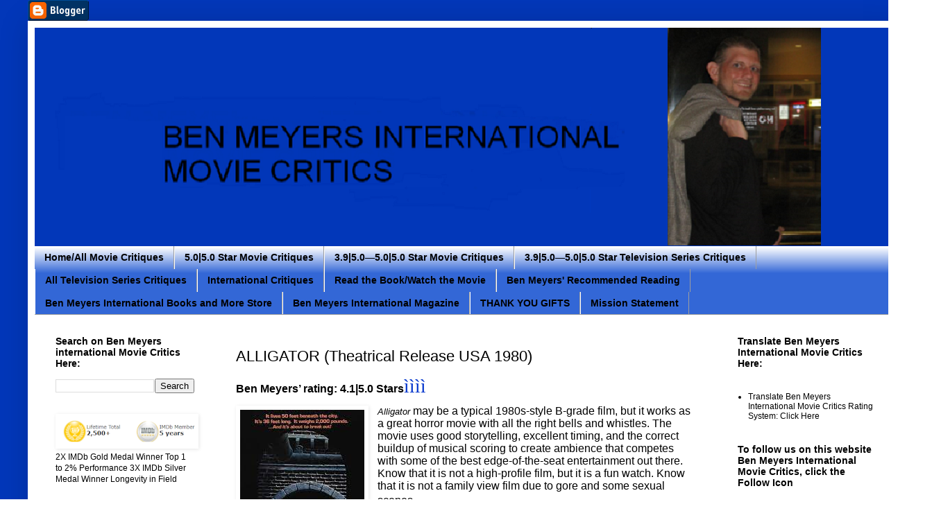

--- FILE ---
content_type: text/html; charset=UTF-8
request_url: https://www.benmeyersinternational.com/2022/11/alligator-theatrical-release-usa-1980.html
body_size: 23783
content:
<!DOCTYPE html>
<html class='v2' dir='ltr' xmlns='http://www.w3.org/1999/xhtml' xmlns:b='http://www.google.com/2005/gml/b' xmlns:data='http://www.google.com/2005/gml/data' xmlns:expr='http://www.google.com/2005/gml/expr'>
<head>
<link href='https://www.blogger.com/static/v1/widgets/335934321-css_bundle_v2.css' rel='stylesheet' type='text/css'/>
<meta content='7HYGOq3oCeei5ZpdbdngXmhbIIzDkGtnalQHARNKjg0' name='google-site-verification'/>
<meta content='width=1100' name='viewport'/>
<meta content='text/html; charset=UTF-8' http-equiv='Content-Type'/>
<meta content='blogger' name='generator'/>
<link href='https://www.benmeyersinternational.com/favicon.ico' rel='icon' type='image/x-icon'/>
<link href='https://www.benmeyersinternational.com/2022/11/alligator-theatrical-release-usa-1980.html' rel='canonical'/>
<link rel="alternate" type="application/atom+xml" title="Ben Meyers International Movie Critics - Atom" href="https://www.benmeyersinternational.com/feeds/posts/default" />
<link rel="alternate" type="application/rss+xml" title="Ben Meyers International Movie Critics - RSS" href="https://www.benmeyersinternational.com/feeds/posts/default?alt=rss" />
<link rel="service.post" type="application/atom+xml" title="Ben Meyers International Movie Critics - Atom" href="https://www.blogger.com/feeds/1792361270738114890/posts/default" />

<link rel="alternate" type="application/atom+xml" title="Ben Meyers International Movie Critics - Atom" href="https://www.benmeyersinternational.com/feeds/66007823845523483/comments/default" />
<!--Can't find substitution for tag [blog.ieCssRetrofitLinks]-->
<link href='https://blogger.googleusercontent.com/img/b/R29vZ2xl/AVvXsEiy9cPFvjuOpQ478sHdbkjMmFg-rSdIhlvbt97MhPEbavjNe5su79V6OfMWhRqMdGZ5QAqI3FPWT70dHtr7vx6-uw9KpLMqP5bgYXOKLzy5rrrvY3X7WpH335i4hcUygdPK3vvqD6wHDFJMF2WZ9bjaKjmfod1-Jxw8MTJQoCbkyFYrxVdGI-inY3Hr/s1600/1.png' rel='image_src'/>
<meta content='Alligator,(1980),Lewis Teague,Robert Forester,Robin Riker,Michael Gazzo,Ben Meyers International Movie Critics,Film,Movie Critiques,Movie Critics' name='description'/>
<meta content='https://www.benmeyersinternational.com/2022/11/alligator-theatrical-release-usa-1980.html' property='og:url'/>
<meta content='ALLIGATOR (Theatrical Release USA 1980)' property='og:title'/>
<meta content='Alligator,(1980),Lewis Teague,Robert Forester,Robin Riker,Michael Gazzo,Ben Meyers International Movie Critics,Film,Movie Critiques,Movie Critics' property='og:description'/>
<meta content='https://blogger.googleusercontent.com/img/b/R29vZ2xl/AVvXsEiy9cPFvjuOpQ478sHdbkjMmFg-rSdIhlvbt97MhPEbavjNe5su79V6OfMWhRqMdGZ5QAqI3FPWT70dHtr7vx6-uw9KpLMqP5bgYXOKLzy5rrrvY3X7WpH335i4hcUygdPK3vvqD6wHDFJMF2WZ9bjaKjmfod1-Jxw8MTJQoCbkyFYrxVdGI-inY3Hr/w1200-h630-p-k-no-nu/1.png' property='og:image'/>
<title>Ben Meyers International Movie Critics: ALLIGATOR (Theatrical Release USA 1980)</title>
<style id='page-skin-1' type='text/css'><!--
/*
-----------------------------------------------
Blogger Template Style
Name:     Simple
Designer: Blogger
URL:      www.blogger.com
----------------------------------------------- */
/* Content
----------------------------------------------- */
body {
font: normal normal 12px Arial, Tahoma, Helvetica, FreeSans, sans-serif;
color: #000000;
background: #ffffff url(//1.bp.blogspot.com/-fF7JCIa0jaY/Wbc1M_Y0AwI/AAAAAAAACPI/b9UM2F6cHUAwGFcsszFZ4my1MV7Z8uy-gCK4BGAYYCw/s0/background1.png) repeat scroll bottom center;
padding: 0 40px 40px 40px;
}
html body .region-inner {
min-width: 0;
max-width: 100%;
width: auto;
}
h2 {
font-size: 22px;
}
a:link {
text-decoration:none;
color: #000000;
}
a:visited {
text-decoration:none;
color: #000000;
}
a:hover {
text-decoration:underline;
color: #000000;
}
.body-fauxcolumn-outer .fauxcolumn-inner {
background: transparent none repeat scroll top left;
_background-image: none;
}
.body-fauxcolumn-outer .cap-top {
position: absolute;
z-index: 1;
height: 400px;
width: 100%;
}
.body-fauxcolumn-outer .cap-top .cap-left {
width: 100%;
background: transparent none repeat-x scroll top left;
_background-image: none;
}
.content-outer {
-moz-box-shadow: 0 0 40px rgba(0, 0, 0, .15);
-webkit-box-shadow: 0 0 5px rgba(0, 0, 0, .15);
-goog-ms-box-shadow: 0 0 10px #333333;
box-shadow: 0 0 40px rgba(0, 0, 0, .15);
margin-bottom: 1px;
}
.content-inner {
padding: 10px 10px;
}
.content-inner {
background-color: #ffffff;
}
/* Header
----------------------------------------------- */
.header-outer {
background: #ffffff url(https://resources.blogblog.com/blogblog/data/1kt/simple/gradients_light.png) repeat-x scroll 0 -400px;
_background-image: none;
}
.Header h1 {
font: normal normal 60px Arial, Tahoma, Helvetica, FreeSans, sans-serif;
color: #000000;
text-shadow: 1px 2px 3px rgba(0, 0, 0, .2);
}
.Header h1 a {
color: #000000;
}
.Header .description {
font-size: 140%;
color: #000000;
}
.header-inner .Header .titlewrapper {
padding: 22px 30px;
}
.header-inner .Header .descriptionwrapper {
padding: 0 30px;
}
/* Tabs
----------------------------------------------- */
.tabs-inner .section:first-child {
border-top: 0 solid #9e9e9e;
}
.tabs-inner .section:first-child ul {
margin-top: -0;
border-top: 0 solid #9e9e9e;
border-left: 0 solid #9e9e9e;
border-right: 0 solid #9e9e9e;
}
.tabs-inner .widget ul {
background: #3367D6 url(https://resources.blogblog.com/blogblog/data/1kt/simple/gradients_light.png) repeat-x scroll 0 -800px;
_background-image: none;
border-bottom: 1px solid #9e9e9e;
margin-top: 0;
margin-left: -30px;
margin-right: -30px;
}
.tabs-inner .widget li a {
display: inline-block;
padding: .6em 1em;
font: normal bold 14px Arial, Tahoma, Helvetica, FreeSans, sans-serif;
color: #000000;
border-left: 1px solid #ffffff;
border-right: 1px solid #9e9e9e;
}
.tabs-inner .widget li:first-child a {
border-left: none;
}
.tabs-inner .widget li.selected a, .tabs-inner .widget li a:hover {
color: #222222;
background-color: #7BAAF7;
text-decoration: none;
}
/* Columns
----------------------------------------------- */
.main-outer {
border-top: 0 solid #ffffff;
}
.fauxcolumn-left-outer .fauxcolumn-inner {
border-right: 1px solid #ffffff;
}
.fauxcolumn-right-outer .fauxcolumn-inner {
border-left: 1px solid #ffffff;
}
/* Headings
----------------------------------------------- */
div.widget > h2,
div.widget h2.title {
margin: 0 0 1em 0;
font: normal bold 14px Arial, Tahoma, Helvetica, FreeSans, sans-serif;
color: #000000;
}
/* Widgets
----------------------------------------------- */
.widget .zippy {
color: #000000;
text-shadow: 2px 2px 1px rgba(0, 0, 0, .1);
}
.widget .popular-posts ul {
list-style: none;
}
/* Posts
----------------------------------------------- */
h2.date-header {
font: normal bold 11px Arial, Tahoma, Helvetica, FreeSans, sans-serif;
}
.date-header span {
background-color: transparent;
color: #000000;
padding: inherit;
letter-spacing: inherit;
margin: inherit;
}
.main-inner {
padding-top: 30px;
padding-bottom: 30px;
}
.main-inner .column-center-inner {
padding: 0 15px;
}
.main-inner .column-center-inner .section {
margin: 0 15px;
}
.post {
margin: 0 0 25px 0;
}
h3.post-title, .comments h4 {
font: normal normal 22px Arial, Tahoma, Helvetica, FreeSans, sans-serif;
margin: .75em 0 0;
}
.post-body {
font-size: 110%;
line-height: 1.4;
position: relative;
}
.post-body img, .post-body .tr-caption-container, .Profile img, .Image img,
.BlogList .item-thumbnail img {
padding: 2px;
background: #ffffff;
border: 1px solid #ffffff;
-moz-box-shadow: 1px 1px 5px rgba(0, 0, 0, .1);
-webkit-box-shadow: 1px 1px 5px rgba(0, 0, 0, .1);
box-shadow: 1px 1px 5px rgba(0, 0, 0, .1);
}
.post-body img, .post-body .tr-caption-container {
padding: 5px;
}
.post-body .tr-caption-container {
color: #000000;
}
.post-body .tr-caption-container img {
padding: 0;
background: transparent;
border: none;
-moz-box-shadow: 0 0 0 rgba(0, 0, 0, .1);
-webkit-box-shadow: 0 0 0 rgba(0, 0, 0, .1);
box-shadow: 0 0 0 rgba(0, 0, 0, .1);
}
.post-header {
margin: 0 0 1.5em;
line-height: 1.6;
font-size: 90%;
}
.post-footer {
margin: 20px -2px 0;
padding: 5px 10px;
color: #000000;
background-color: #ffffff;
border-bottom: 1px solid #ffffff;
line-height: 1.6;
font-size: 90%;
}
#comments .comment-author {
padding-top: 1.5em;
border-top: 1px solid #ffffff;
background-position: 0 1.5em;
}
#comments .comment-author:first-child {
padding-top: 0;
border-top: none;
}
.avatar-image-container {
margin: .2em 0 0;
}
#comments .avatar-image-container img {
border: 1px solid #ffffff;
}
/* Comments
----------------------------------------------- */
.comments .comments-content .icon.blog-author {
background-repeat: no-repeat;
background-image: url([data-uri]);
}
.comments .comments-content .loadmore a {
border-top: 1px solid #000000;
border-bottom: 1px solid #000000;
}
.comments .comment-thread.inline-thread {
background-color: #ffffff;
}
.comments .continue {
border-top: 2px solid #000000;
}
/* Accents
---------------------------------------------- */
.section-columns td.columns-cell {
border-left: 1px solid #ffffff;
}
.blog-pager {
background: transparent none no-repeat scroll top center;
}
.blog-pager-older-link, .home-link,
.blog-pager-newer-link {
background-color: #ffffff;
padding: 5px;
}
.footer-outer {
border-top: 0 dashed #bbbbbb;
}
/* Mobile
----------------------------------------------- */
body.mobile  {
background-size: auto;
}
.mobile .body-fauxcolumn-outer {
background: transparent none repeat scroll top left;
}
.mobile .body-fauxcolumn-outer .cap-top {
background-size: 100% auto;
}
.mobile .content-outer {
-webkit-box-shadow: 0 0 3px rgba(0, 0, 0, .15);
box-shadow: 0 0 3px rgba(0, 0, 0, .15);
}
.mobile .tabs-inner .widget ul {
margin-left: 0;
margin-right: 0;
}
.mobile .post {
margin: 0;
}
.mobile .main-inner .column-center-inner .section {
margin: 0;
}
.mobile .date-header span {
padding: 0.1em 10px;
margin: 0 -10px;
}
.mobile h3.post-title {
margin: 0;
}
.mobile .blog-pager {
background: transparent none no-repeat scroll top center;
}
.mobile .footer-outer {
border-top: none;
}
.mobile .main-inner, .mobile .footer-inner {
background-color: #ffffff;
}
.mobile-index-contents {
color: #000000;
}
.mobile-link-button {
background-color: #000000;
}
.mobile-link-button a:link, .mobile-link-button a:visited {
color: #ffffff;
}
.mobile .tabs-inner .section:first-child {
border-top: none;
}
.mobile .tabs-inner .PageList .widget-content {
background-color: #7BAAF7;
color: #222222;
border-top: 1px solid #9e9e9e;
border-bottom: 1px solid #9e9e9e;
}
.mobile .tabs-inner .PageList .widget-content .pagelist-arrow {
border-left: 1px solid #9e9e9e;
}

--></style>
<style id='template-skin-1' type='text/css'><!--
body {
min-width: 1263px;
}
.content-outer, .content-fauxcolumn-outer, .region-inner {
min-width: 1263px;
max-width: 1263px;
_width: 1263px;
}
.main-inner .columns {
padding-left: 260px;
padding-right: 260px;
}
.main-inner .fauxcolumn-center-outer {
left: 260px;
right: 260px;
/* IE6 does not respect left and right together */
_width: expression(this.parentNode.offsetWidth -
parseInt("260px") -
parseInt("260px") + 'px');
}
.main-inner .fauxcolumn-left-outer {
width: 260px;
}
.main-inner .fauxcolumn-right-outer {
width: 260px;
}
.main-inner .column-left-outer {
width: 260px;
right: 100%;
margin-left: -260px;
}
.main-inner .column-right-outer {
width: 260px;
margin-right: -260px;
}
#layout {
min-width: 0;
}
#layout .content-outer {
min-width: 0;
width: 800px;
}
#layout .region-inner {
min-width: 0;
width: auto;
}
body#layout div.add_widget {
padding: 8px;
}
body#layout div.add_widget a {
margin-left: 32px;
}
--></style>
<style>
    body {background-image:url(\/\/1.bp.blogspot.com\/-fF7JCIa0jaY\/Wbc1M_Y0AwI\/AAAAAAAACPI\/b9UM2F6cHUAwGFcsszFZ4my1MV7Z8uy-gCK4BGAYYCw\/s0\/background1.png);}
    
@media (max-width: 200px) { body {background-image:url(\/\/1.bp.blogspot.com\/-fF7JCIa0jaY\/Wbc1M_Y0AwI\/AAAAAAAACPI\/b9UM2F6cHUAwGFcsszFZ4my1MV7Z8uy-gCK4BGAYYCw\/w200\/background1.png);}}
@media (max-width: 400px) and (min-width: 201px) { body {background-image:url(\/\/1.bp.blogspot.com\/-fF7JCIa0jaY\/Wbc1M_Y0AwI\/AAAAAAAACPI\/b9UM2F6cHUAwGFcsszFZ4my1MV7Z8uy-gCK4BGAYYCw\/w400\/background1.png);}}
@media (max-width: 800px) and (min-width: 401px) { body {background-image:url(\/\/1.bp.blogspot.com\/-fF7JCIa0jaY\/Wbc1M_Y0AwI\/AAAAAAAACPI\/b9UM2F6cHUAwGFcsszFZ4my1MV7Z8uy-gCK4BGAYYCw\/w800\/background1.png);}}
@media (max-width: 1200px) and (min-width: 801px) { body {background-image:url(\/\/1.bp.blogspot.com\/-fF7JCIa0jaY\/Wbc1M_Y0AwI\/AAAAAAAACPI\/b9UM2F6cHUAwGFcsszFZ4my1MV7Z8uy-gCK4BGAYYCw\/w1200\/background1.png);}}
/* Last tag covers anything over one higher than the previous max-size cap. */
@media (min-width: 1201px) { body {background-image:url(\/\/1.bp.blogspot.com\/-fF7JCIa0jaY\/Wbc1M_Y0AwI\/AAAAAAAACPI\/b9UM2F6cHUAwGFcsszFZ4my1MV7Z8uy-gCK4BGAYYCw\/w1600\/background1.png);}}
  </style>
<link href='https://www.blogger.com/dyn-css/authorization.css?targetBlogID=1792361270738114890&amp;zx=2e5d8b78-f4f2-4a10-b1b7-38ffa926d64e' media='none' onload='if(media!=&#39;all&#39;)media=&#39;all&#39;' rel='stylesheet'/><noscript><link href='https://www.blogger.com/dyn-css/authorization.css?targetBlogID=1792361270738114890&amp;zx=2e5d8b78-f4f2-4a10-b1b7-38ffa926d64e' rel='stylesheet'/></noscript>
<meta name='google-adsense-platform-account' content='ca-host-pub-1556223355139109'/>
<meta name='google-adsense-platform-domain' content='blogspot.com'/>

</head>
<body class='loading variant-bold'>
<div class='navbar section' id='navbar' name='Navbar'><div class='widget BloggerButton' data-version='1' id='BloggerButton1'>
<div class='widget-content'>
<a href='https://www.blogger.com'><img alt='Powered By Blogger' src='https://resources.blogblog.com/html/buttons/blogger-simple-blue.gif'/></a>
<div class='clear'></div>
</div>
</div></div>
<div class='body-fauxcolumns'>
<div class='fauxcolumn-outer body-fauxcolumn-outer'>
<div class='cap-top'>
<div class='cap-left'></div>
<div class='cap-right'></div>
</div>
<div class='fauxborder-left'>
<div class='fauxborder-right'></div>
<div class='fauxcolumn-inner'>
</div>
</div>
<div class='cap-bottom'>
<div class='cap-left'></div>
<div class='cap-right'></div>
</div>
</div>
</div>
<div class='content'>
<div class='content-fauxcolumns'>
<div class='fauxcolumn-outer content-fauxcolumn-outer'>
<div class='cap-top'>
<div class='cap-left'></div>
<div class='cap-right'></div>
</div>
<div class='fauxborder-left'>
<div class='fauxborder-right'></div>
<div class='fauxcolumn-inner'>
</div>
</div>
<div class='cap-bottom'>
<div class='cap-left'></div>
<div class='cap-right'></div>
</div>
</div>
</div>
<div class='content-outer'>
<div class='content-cap-top cap-top'>
<div class='cap-left'></div>
<div class='cap-right'></div>
</div>
<div class='fauxborder-left content-fauxborder-left'>
<div class='fauxborder-right content-fauxborder-right'></div>
<div class='content-inner'>
<header>
<div class='header-outer'>
<div class='header-cap-top cap-top'>
<div class='cap-left'></div>
<div class='cap-right'></div>
</div>
<div class='fauxborder-left header-fauxborder-left'>
<div class='fauxborder-right header-fauxborder-right'></div>
<div class='region-inner header-inner'>
<div class='header section' id='header' name='Header'><div class='widget Header' data-version='1' id='Header1'>
<div id='header-inner'>
<a href='https://www.benmeyersinternational.com/' style='display: block'>
<img alt='Ben Meyers International Movie Critics' height='315px; ' id='Header1_headerimg' src='https://blogger.googleusercontent.com/img/a/AVvXsEjtzby7uIcyJBaAN0CZSYHxRXiJeeeYsxEQBxyjhhUcZ7lD6r9aIYU219gT0bdCuxkAhtvEPxvWjf_mOhOHH9p6iSdXNgnTuUuFl7d8TjxLieqnYaBvJKDkUYqzQM8xUzBkYNFYsCK1lbN5Fm2CNDGZ79UHqz8DFM2U9dDrnYFRte5yqBx7koffcz2R=s1250' style='display: block' width='1250px; '/>
</a>
</div>
</div></div>
</div>
</div>
<div class='header-cap-bottom cap-bottom'>
<div class='cap-left'></div>
<div class='cap-right'></div>
</div>
</div>
</header>
<div class='tabs-outer'>
<div class='tabs-cap-top cap-top'>
<div class='cap-left'></div>
<div class='cap-right'></div>
</div>
<div class='fauxborder-left tabs-fauxborder-left'>
<div class='fauxborder-right tabs-fauxborder-right'></div>
<div class='region-inner tabs-inner'>
<div class='tabs section' id='crosscol' name='Cross-Column'><div class='widget PageList' data-version='1' id='PageList3'>
<div class='widget-content'>
<ul>
<li>
<a href='http://www.benmeyersinternational.com/'>Home/All Movie Critiques</a>
</li>
<li>
<a href='https://www.benmeyersinternational.com/p/5050-stars.html'>5.0|5.0 Star Movie Critiques</a>
</li>
<li>
<a href='https://www.benmeyersinternational.com/p/39-50-star-critiques.html'>3.9|5.0&#8212;5.0|5.0 Star Movie Critiques</a>
</li>
<li>
<a href='https://www.benmeyersinternational.com/p/blog-page.html'>3.9|5.0&#8212;5.0|5.0 Star Television Series Critiques</a>
</li>
<li>
<a href='https://www.benmeyersinternational.com/p/blog-page_11.html'>All Television Series Critiques</a>
</li>
<li>
<a href='https://www.benmeyersinternational.com/p/international-movie-reviews.html'>International Critiques</a>
</li>
<li>
<a href='https://www.benmeyersinternational.com/p/read-book-watch-movie.html'>Read the Book/Watch the Movie</a>
</li>
<li>
<a href='https://www.benmeyersinternational.com/p/ben-meyers-recommended-book-list.html'>Ben Meyers' Recommended Reading</a>
</li>
<li>
<a href='https://www.benmeyersinternational.com/p/coming-soon.html'>Ben Meyers International Books and More Store</a>
</li>
<li>
<a href='https://www.benmeyersinternational.com/p/blog-page_30.html'>Ben Meyers International Magazine</a>
</li>
<li>
<a href='https://www.benmeyersinternational.com/p/books-to-read.html'>THANK YOU GIFTS</a>
</li>
<li>
<a href='https://www.benmeyersinternational.com/p/mission-enhancing-international.html'>Mission Statement</a>
</li>
</ul>
<div class='clear'></div>
</div>
</div></div>
<div class='tabs no-items section' id='crosscol-overflow' name='Cross-Column 2'></div>
</div>
</div>
<div class='tabs-cap-bottom cap-bottom'>
<div class='cap-left'></div>
<div class='cap-right'></div>
</div>
</div>
<div class='main-outer'>
<div class='main-cap-top cap-top'>
<div class='cap-left'></div>
<div class='cap-right'></div>
</div>
<div class='fauxborder-left main-fauxborder-left'>
<div class='fauxborder-right main-fauxborder-right'></div>
<div class='region-inner main-inner'>
<div class='columns fauxcolumns'>
<div class='fauxcolumn-outer fauxcolumn-center-outer'>
<div class='cap-top'>
<div class='cap-left'></div>
<div class='cap-right'></div>
</div>
<div class='fauxborder-left'>
<div class='fauxborder-right'></div>
<div class='fauxcolumn-inner'>
</div>
</div>
<div class='cap-bottom'>
<div class='cap-left'></div>
<div class='cap-right'></div>
</div>
</div>
<div class='fauxcolumn-outer fauxcolumn-left-outer'>
<div class='cap-top'>
<div class='cap-left'></div>
<div class='cap-right'></div>
</div>
<div class='fauxborder-left'>
<div class='fauxborder-right'></div>
<div class='fauxcolumn-inner'>
</div>
</div>
<div class='cap-bottom'>
<div class='cap-left'></div>
<div class='cap-right'></div>
</div>
</div>
<div class='fauxcolumn-outer fauxcolumn-right-outer'>
<div class='cap-top'>
<div class='cap-left'></div>
<div class='cap-right'></div>
</div>
<div class='fauxborder-left'>
<div class='fauxborder-right'></div>
<div class='fauxcolumn-inner'>
</div>
</div>
<div class='cap-bottom'>
<div class='cap-left'></div>
<div class='cap-right'></div>
</div>
</div>
<!-- corrects IE6 width calculation -->
<div class='columns-inner'>
<div class='column-center-outer'>
<div class='column-center-inner'>
<div class='main section' id='main' name='Main'><div class='widget Blog' data-version='1' id='Blog1'>
<div class='blog-posts hfeed'>

          <div class="date-outer">
        

          <div class="date-posts">
        
<div class='post-outer'>
<div class='post hentry uncustomized-post-template' itemprop='blogPost' itemscope='itemscope' itemtype='http://schema.org/BlogPosting'>
<meta content='https://blogger.googleusercontent.com/img/b/R29vZ2xl/AVvXsEiy9cPFvjuOpQ478sHdbkjMmFg-rSdIhlvbt97MhPEbavjNe5su79V6OfMWhRqMdGZ5QAqI3FPWT70dHtr7vx6-uw9KpLMqP5bgYXOKLzy5rrrvY3X7WpH335i4hcUygdPK3vvqD6wHDFJMF2WZ9bjaKjmfod1-Jxw8MTJQoCbkyFYrxVdGI-inY3Hr/s1600/1.png' itemprop='image_url'/>
<meta content='1792361270738114890' itemprop='blogId'/>
<meta content='66007823845523483' itemprop='postId'/>
<a name='66007823845523483'></a>
<h3 class='post-title entry-title' itemprop='name'>
ALLIGATOR (Theatrical Release USA 1980)
</h3>
<div class='post-header'>
<div class='post-header-line-1'></div>
</div>
<div class='post-body entry-content' id='post-body-66007823845523483' itemprop='articleBody'>
<p><b><span style="font-size: 12pt; line-height: 106%; mso-bidi-font-family: Calibri; mso-fareast-font-family: &quot;Times New Roman&quot;;">Ben
Meyers&#8217; rating: 4.1|5.0 Stars</span></b><span style="color: #0033cc; font-family: &quot;Wingdings 2&quot;; font-size: 20pt; line-height: 106%;">ìììì</span><span style="font-size: 12pt;">&nbsp;</span></p>

<p class="MsoNormal"><i><span style="font-size: 12pt; line-height: 106%; mso-bidi-font-family: Calibri; mso-fareast-font-family: &quot;Times New Roman&quot;;"></span></i></p><div class="separator" style="clear: both; text-align: center;"><i><a href="https://blogger.googleusercontent.com/img/b/R29vZ2xl/AVvXsEiy9cPFvjuOpQ478sHdbkjMmFg-rSdIhlvbt97MhPEbavjNe5su79V6OfMWhRqMdGZ5QAqI3FPWT70dHtr7vx6-uw9KpLMqP5bgYXOKLzy5rrrvY3X7WpH335i4hcUygdPK3vvqD6wHDFJMF2WZ9bjaKjmfod1-Jxw8MTJQoCbkyFYrxVdGI-inY3Hr/s281/1.png" style="clear: left; float: left; margin-bottom: 1em; margin-right: 1em;"><img border="0" data-original-height="281" data-original-width="179" height="281" src="https://blogger.googleusercontent.com/img/b/R29vZ2xl/AVvXsEiy9cPFvjuOpQ478sHdbkjMmFg-rSdIhlvbt97MhPEbavjNe5su79V6OfMWhRqMdGZ5QAqI3FPWT70dHtr7vx6-uw9KpLMqP5bgYXOKLzy5rrrvY3X7WpH335i4hcUygdPK3vvqD6wHDFJMF2WZ9bjaKjmfod1-Jxw8MTJQoCbkyFYrxVdGI-inY3Hr/s1600/1.png" width="179" /></a></i></div><i>Alligator </i><span style="font-size: 12pt; line-height: 106%; mso-bidi-font-family: Calibri; mso-fareast-font-family: &quot;Times New Roman&quot;;">may be a typical 1980s-style B-grade film, but it works as a great
horror movie with all the right bells and whistles. The movie uses good storytelling,
excellent timing, and the correct buildup of musical scoring to create ambience
that competes with some of the best edge-of-the-seat entertainment out there.
Know that it is not a high-profile film, but it is a fun watch. Know that it is
not a family view film due to gore and some sexual scenes.</span><span style="font-size: 12pt;">&nbsp;</span><p></p>

<p class="MsoNormal"><span style="font-size: 12pt; line-height: 106%; mso-bidi-font-family: Calibri; mso-fareast-font-family: &quot;Times New Roman&quot;;">Film Poster Courtesy of Google Images</span><span style="font-size: 12pt;">&nbsp;</span></p>

<p class="MsoNormal"><b><span style="font-size: 12pt; line-height: 106%; mso-bidi-font-family: Calibri; mso-fareast-font-family: &quot;Times New Roman&quot;;">Storyline</span></b><span style="font-size: 12pt;">&nbsp;</span></p>

<p class="MsoNormal"><span style="font-size: 12pt; line-height: 106%; mso-bidi-font-family: Calibri; mso-fareast-font-family: &quot;Times New Roman&quot;;">An oversized&nbsp;alligator, who has a taste for
humans, terrorizes the sewers.</span><span style="font-size: 12pt;">&nbsp;</span></p>

<p class="MsoNormal"><b><span style="font-size: 12pt; line-height: 106%; mso-bidi-font-family: Calibri; mso-fareast-font-family: &quot;Times New Roman&quot;;">Additional
Thanks</span></b><b><span style="font-size: 12pt; line-height: 106%; mso-bidi-font-family: Calibri; mso-fareast-font-family: &quot;Times New Roman&quot;;">&nbsp;</span></b></p>

<p class="MsoNormal"><span style="font-size: 12pt; line-height: 106%; mso-bidi-font-family: Calibri; mso-bidi-font-weight: bold; mso-fareast-font-family: &quot;Times New Roman&quot;;">Thank you to Director
Lewis Teague for directing effort. Thank you to Producer Brandon Chase for
making the film possible. Cast includes: Robert Forster, Robin Riker, and
Michael Gazzo.</span><span style="font-size: 12pt;">&nbsp;</span></p>

<p class="MsoNormal"><b><span style="font-size: 12pt; line-height: 106%; mso-bidi-font-family: Calibri;"></span></b></p><div class="separator" style="clear: both; text-align: center;"><b><a href="https://blogger.googleusercontent.com/img/b/R29vZ2xl/AVvXsEj2lUS-brVmQ5-MeEyUTFD8yUg6753CvwuaToU-XxlPcxcLnAhmZowAfHhAr8okGluvjY-jIopl2zJOFxedtdiIXihigDH4ifyXX_CUVpr-J7jurPTrOmiMgB1S9lRBtuTvk78CKwrytRZZmeJlg540nMEunSSFj0MeyKXUK7574o9FavHqz9apSVHC/s91/11.png" style="clear: left; float: left; margin-bottom: 1em; margin-right: 1em;"><img border="0" data-original-height="44" data-original-width="91" height="44" src="https://blogger.googleusercontent.com/img/b/R29vZ2xl/AVvXsEj2lUS-brVmQ5-MeEyUTFD8yUg6753CvwuaToU-XxlPcxcLnAhmZowAfHhAr8okGluvjY-jIopl2zJOFxedtdiIXihigDH4ifyXX_CUVpr-J7jurPTrOmiMgB1S9lRBtuTvk78CKwrytRZZmeJlg540nMEunSSFj0MeyKXUK7574o9FavHqz9apSVHC/s1600/11.png" width="91" /></a></b></div><b><br />Buy a ticket</b><b><span style="font-size: 12pt; line-height: 106%; mso-bidi-font-family: Calibri; mso-fareast-font-family: &quot;Times New Roman&quot;;">? Yes? No? Maybe?</span></b><span style="font-size: 12pt;">&nbsp;</span><p></p>

<p class="MsoNormal"><span style="font-size: 12pt; line-height: 106%; mso-bidi-font-family: Calibri; mso-fareast-font-family: &quot;Times New Roman&quot;;">Yes. The movie is slightly reminiscent of
Spielberg&#8217;s <i>Jaws </i>series and catches the horror factor very well
throughout the movie. If this is the emotion looked for, this film provides it
realistically, repetitively, and professionally. No lack here in a horror film.
Good watch; worth buying the ticket.<o:p></o:p></span></p>

<p class="MsoNormal"><span style="font-size: 12pt; line-height: 106%; mso-bidi-font-family: Calibri; mso-fareast-font-family: &quot;Times New Roman&quot;;">&nbsp;Video Critique Available Here:</span></p><p class="MsoNormal"></p><div class="separator" style="clear: both; text-align: left;"><iframe allowfullscreen="" class="BLOG_video_class" height="266" src="https://www.youtube.com/embed/4F0ScLmu2MI" width="320" youtube-src-id="4F0ScLmu2MI"></iframe></div><br /><span style="font-size: 12pt; line-height: 106%; mso-bidi-font-family: Calibri; mso-fareast-font-family: &quot;Times New Roman&quot;;"><br /></span><p></p>

<b><i><span style="font-family: &quot;Freestyle Script&quot;; font-size: 28pt; line-height: 106%; mso-ansi-language: EN-US; mso-bidi-font-family: Calibri; mso-bidi-language: AR-SA; mso-fareast-font-family: &quot;Times New Roman&quot;; mso-fareast-language: EN-US; mso-fareast-theme-font: minor-fareast;">Ben Meyers</span></i></b>
<div style='clear: both;'></div>
</div>
<div class='post-footer'>
<div class='post-footer-line post-footer-line-1'>
<span class='post-author vcard'>
</span>
<span class='post-timestamp'>
at
<meta content='https://www.benmeyersinternational.com/2022/11/alligator-theatrical-release-usa-1980.html' itemprop='url'/>
<a class='timestamp-link' href='https://www.benmeyersinternational.com/2022/11/alligator-theatrical-release-usa-1980.html' rel='bookmark' title='permanent link'><abbr class='published' itemprop='datePublished' title='2022-11-03T17:37:00-07:00'>11/03/2022 05:37:00 PM</abbr></a>
</span>
<span class='post-comment-link'>
</span>
<span class='post-icons'>
</span>
<div class='post-share-buttons goog-inline-block'>
<a class='goog-inline-block share-button sb-email' href='https://www.blogger.com/share-post.g?blogID=1792361270738114890&postID=66007823845523483&target=email' target='_blank' title='Email This'><span class='share-button-link-text'>Email This</span></a><a class='goog-inline-block share-button sb-blog' href='https://www.blogger.com/share-post.g?blogID=1792361270738114890&postID=66007823845523483&target=blog' onclick='window.open(this.href, "_blank", "height=270,width=475"); return false;' target='_blank' title='BlogThis!'><span class='share-button-link-text'>BlogThis!</span></a><a class='goog-inline-block share-button sb-twitter' href='https://www.blogger.com/share-post.g?blogID=1792361270738114890&postID=66007823845523483&target=twitter' target='_blank' title='Share to X'><span class='share-button-link-text'>Share to X</span></a><a class='goog-inline-block share-button sb-facebook' href='https://www.blogger.com/share-post.g?blogID=1792361270738114890&postID=66007823845523483&target=facebook' onclick='window.open(this.href, "_blank", "height=430,width=640"); return false;' target='_blank' title='Share to Facebook'><span class='share-button-link-text'>Share to Facebook</span></a><a class='goog-inline-block share-button sb-pinterest' href='https://www.blogger.com/share-post.g?blogID=1792361270738114890&postID=66007823845523483&target=pinterest' target='_blank' title='Share to Pinterest'><span class='share-button-link-text'>Share to Pinterest</span></a>
</div>
</div>
<div class='post-footer-line post-footer-line-2'>
<span class='post-labels'>
Labels:
<a href='https://www.benmeyersinternational.com/search/label/%281980%29' rel='tag'>(1980)</a>,
<a href='https://www.benmeyersinternational.com/search/label/Alligator' rel='tag'>Alligator</a>,
<a href='https://www.benmeyersinternational.com/search/label/Film' rel='tag'>Film</a>,
<a href='https://www.benmeyersinternational.com/search/label/Lewis%20Teague' rel='tag'>Lewis Teague</a>,
<a href='https://www.benmeyersinternational.com/search/label/Michael%20Gazzo' rel='tag'>Michael Gazzo</a>,
<a href='https://www.benmeyersinternational.com/search/label/Movie%20Critics' rel='tag'>Movie Critics</a>,
<a href='https://www.benmeyersinternational.com/search/label/RObert%20Forester' rel='tag'>RObert Forester</a>,
<a href='https://www.benmeyersinternational.com/search/label/Robin%20Riker' rel='tag'>Robin Riker</a>
</span>
</div>
<div class='post-footer-line post-footer-line-3'>
<span class='post-location'>
</span>
</div>
</div>
</div>
<div class='comments' id='comments'>
<a name='comments'></a>
<h4>No comments:</h4>
<div id='Blog1_comments-block-wrapper'>
<dl class='avatar-comment-indent' id='comments-block'>
</dl>
</div>
<p class='comment-footer'>
<div class='comment-form'>
<a name='comment-form'></a>
<h4 id='comment-post-message'>Post a Comment</h4>
<p>
</p>
<a href='https://www.blogger.com/comment/frame/1792361270738114890?po=66007823845523483&hl=en&saa=85391&origin=https://www.benmeyersinternational.com' id='comment-editor-src'></a>
<iframe allowtransparency='true' class='blogger-iframe-colorize blogger-comment-from-post' frameborder='0' height='410px' id='comment-editor' name='comment-editor' src='' width='100%'></iframe>
<script src='https://www.blogger.com/static/v1/jsbin/2830521187-comment_from_post_iframe.js' type='text/javascript'></script>
<script type='text/javascript'>
      BLOG_CMT_createIframe('https://www.blogger.com/rpc_relay.html');
    </script>
</div>
</p>
</div>
</div>

        </div></div>
      
</div>
<div class='blog-pager' id='blog-pager'>
<span id='blog-pager-newer-link'>
<a class='blog-pager-newer-link' href='https://www.benmeyersinternational.com/2022/11/enron-smartest-guys-in-room-all-medias.html' id='Blog1_blog-pager-newer-link' title='Newer Post'>Newer Post</a>
</span>
<span id='blog-pager-older-link'>
<a class='blog-pager-older-link' href='https://www.benmeyersinternational.com/2022/11/the-forgotten-battle-theatrical-release.html' id='Blog1_blog-pager-older-link' title='Older Post'>Older Post</a>
</span>
<a class='home-link' href='https://www.benmeyersinternational.com/'>Home</a>
</div>
<div class='clear'></div>
<div class='post-feeds'>
<div class='feed-links'>
Subscribe to:
<a class='feed-link' href='https://www.benmeyersinternational.com/feeds/66007823845523483/comments/default' target='_blank' type='application/atom+xml'>Post Comments (Atom)</a>
</div>
</div>
</div><div class='widget Text' data-version='1' id='Text5'>
<h2 class='title'>BEN MEYERS INTERNATIONAL MOVIE CRITICS INFORMATIONALLY DRIVEN  BY</h2>
<div class='widget-content'>
</div>
<div class='clear'></div>
</div><div class='widget Image' data-version='1' id='Image2'>
<div class='widget-content'>
<img alt='' height='280' id='Image2_img' src='https://blogger.googleusercontent.com/img/b/R29vZ2xl/AVvXsEikeQik06NfeNO1c4nE51Czx57A5KRBJT6ZMpLZC9ZAxxkAe8uX2ulzeV2U5SNHt1CO5t986dHV15YDDq2msUjs2QXNux7KS-VFcffd3xuqVcHAUHlVVcToPaE1tY4esH1AF1tsTmpi0aL3xFSW3qVPPz-kxU5JOdG99lPQBQ2je4dHDdbD1u5SY3KHqNo/s552/Picture%20for%20Blog.png' width='552'/>
<br/>
</div>
<div class='clear'></div>
</div></div>
</div>
</div>
<div class='column-left-outer'>
<div class='column-left-inner'>
<aside>
<div class='sidebar section' id='sidebar-left-1'><div class='widget BlogSearch' data-version='1' id='BlogSearch1'>
<h2 class='title'>Search on Ben Meyers international Movie Critics Here:</h2>
<div class='widget-content'>
<div id='BlogSearch1_form'>
<form action='https://www.benmeyersinternational.com/search' class='gsc-search-box' target='_top'>
<table cellpadding='0' cellspacing='0' class='gsc-search-box'>
<tbody>
<tr>
<td class='gsc-input'>
<input autocomplete='off' class='gsc-input' name='q' size='10' title='search' type='text' value=''/>
</td>
<td class='gsc-search-button'>
<input class='gsc-search-button' title='search' type='submit' value='Search'/>
</td>
</tr>
</tbody>
</table>
</form>
</div>
</div>
<div class='clear'></div>
</div><div class='widget Image' data-version='1' id='Image1'>
<div class='widget-content'>
<img alt='' height='66' id='Image1_img' src='https://blogger.googleusercontent.com/img/a/AVvXsEgFubKCdiGe8UQ86jPUIEWo2qQSUM5boyIecD7CAjqm2qXM7xnX9FHFN3cqFRbj5MI1dxYTebSztYxqo2JsX7wQDipxfm6ZlgJA-2HVvKQO1iNKuSOIdOcQlXRPtMqP20Zw2LEwoVi05PDRktD4-bUsXU7H2qnmOaOjBZDlfsZZw1ROKpl3l4-yPXDy=s300' width='300'/>
<br/>
<span class='caption'>2X IMDb Gold Medal Winner Top 1 to 2% Performance 3X IMDb Silver Medal Winner Longevity in Field</span>
</div>
<div class='clear'></div>
</div><div class='widget Image' data-version='1' id='Image7'>
<div class='widget-content'>
<img alt='' height='40' id='Image7_img' src='https://blogger.googleusercontent.com/img/b/R29vZ2xl/AVvXsEiyTrIIMcfTVB-YAcjZSaY7tBFJOGa5I35G8EJ29g4IFYZeac9vS6uT0L_2txsww-Lgtx-CcGJWdr8sZRa-f1BlrtLomjC9Ow2uNlwYUxo80KwlYsigcujiszBJCRUm_1h8Czb9VTd3i0mkVP3CR-9L09qDaRXOcWi0VS4eFOUoHuEP2uIPI8tXVd6LZMY/s249/YouTube%20Subscriber%20Award%202.png' width='249'/>
<br/>
<span class='caption'>1X YouTube Gold Medal Winner Subscriber Award </span>
</div>
<div class='clear'></div>
</div><div class='widget Text' data-version='1' id='Text2'>
<div class='widget-content'>
&#8220;Ben Meyers of Ben Meyers International Movie Critics closely predicts audience likes and dislikes at higher than usual levels. He targets where Entertainment Industries will go long before they go there.&#8221; &#8212;J.J. Jeshurun, Agent and Publicist
------------------

AI Overview


Ben Meyers International Movie Critics is the online presence for film critic Ben Meyers, featuring his reviews and ratings for a wide range of movies, from blockbusters like 
"Iron Man" and "Lord of the Rings" to international cinema, with a focus on detailed, star-rated critiques on his website, benmeyersinternational.com. 


He covers everything from major releases to independent films, offering personal takes on storytelling, acting, and direction, showcasing a diverse taste in world cinema and blockbusters alike. 




Key Aspects of Ben Meyers' Reviews: Star Ratings: He uses a 1-to-5 star system, often with detailed breakdowns.

International Focus: His reviews cover films from various countries, including China, Chile, and more.

Genre Breadth: From superhero films to dramas and animations, his reviews span many genres.

Website:
 His blog-style site, benmeyersinternational.com, archives his critiques. 

Examples of Films Reviewed:
"The Lord of the Rings: The Fellowship of the Ring", "Crouching Tiger, Hidden Dragon", "Kill Bill: Volume 2", "Ip Man series", "Wonderstruck".

 Ben Meyers' rating: 4.9|5.0 Stars "The Lord of The Rings: The Fellowship of the Ring" &#8212;the first film in The Lord of the Ring series.

Ben Meyers International Movie Critics'  International Critique examples:  THIRTEEN LIVES (2022) , WHITE WOLVES: GHOSTS OF THE ARTIC (2019), WINNIE MANDELA (2013), CAPE VERDE. CARIBBEAN  NETHERLANDS. CAYMAN ISL...

Ben Meyers International Movie Critics recommends movies in the range of: 3.9|5.0&#8212;5.0|5.0 Stars.

------------------

What Are Film Critics in Film? - Beverly Boy Productions Aug 27, 2025 &#8212; Film critics are professionals dedicated to analyzing, interpreting, and evaluating films. Their role involves offering...

-------------------
.Ben Meyers International Movie Critics Critics
Top 100 - IMDb (International Movie Database)

------------------


"Ben Meyers is a seasoned professional with extensive experience in the entertainment industry, currently serving as a Movie Critic at Ben Meyers International Movie Critics and Editor at J J Jeshurun. With over 14 years of experience, he has honed his skills in movie critiques and editing. Ben has pursued an Associate's Degree in Liberal Arts and Sciences, General Studies and Humanities from Central Arizona College and Arizona Western College, and has also pursued study in Mathematics at the University of Arizona. He brings a strong educational background to his professional endeavors. Ben is based in Tucson, Arizona, and is well-established in the local community.

                                                           &#8212; Topline
-------------------
Beverly Boy Productions October 2020 - Ben Meyers International Movie Critics
Oct 28, 2020 &#8212; Ben Meyers' rating: 3.0|5.0 Stars "The Smortlybacks"&#8212;short film&#8212;has great animation with imaginative and interesting ...
------------------
</div>
<div class='clear'></div>
</div><div class='widget PageList' data-version='1' id='PageList2'>
<h2>International Recognition Given Ben Meyers Intl. Movie Critics</h2>
<div class='widget-content'>
<ul>
<li>
<a href='https://fr.wikipedia.org/wiki/Tea_Pets'>Tea Pets/French Wikipedia (Encyclopedia) (France)</a>
</li>
<li>
<a href='https://filmfront.no/utgivelse/60429/woody-woodpecker---the-movie'>Woody Woodpecker/Filmfront (Film and Actors Database) (Norway)</a>
</li>
<li>
<a href='https://filmfront.no/utgivelse/42133/heavyweights'>Heavyweights/Filmfront (Film and Actors Database) (Norway)</a>
</li>
<li>
<a href='https://filmfront.no/utgivelse/62408/holiday-in-the-wild'>Holiday in the Wild/Filmfront (Film and Actors Database) (Norway)</a>
</li>
<li>
<a href='https://www.filmfront.no/omtale/6988/next-gen?fbclid=IwAR36Db6mNBtjFXhLkgoKNwLIwWV5s7SZqGwlE3pr74q3cKcf5A23AaQ7vN4'>Next Gen/Filmfront (Film and Actors Database) (Norway)</a>
</li>
<li>
<a href='https://visionary-thinking.net/filmovi/adidas-vs-puma-thats-the-name-of-the-game/'>Adidas Vs Puma: The Brother's Feud/Visionary Thinking (Entertainment Distribution for the Western Balkan Region and Serbia)</a>
</li>
<li>
<a href='https://visionary-thinking.net/filmovi/trijumf/'>The Ron Clark Story or Triump/Visionary Thinking (Entertainment Distribution for the Western Balkan Region and Serbia)</a>
</li>
<li>
<a href='https://www.jpc.de/jpcng/movie/detail/-/art/the-legend-of-bruce-lee/hnum/10650723?fbclid=IwAR0ml-BnOii8--RKi3hFdbaE517B-yqG_eR7NsejvsHg4mq234Mtd6KH3jg'>The Legend of Bruce Lee/JPC (Retailer) (Germany)</a>
</li>
<li>
<a href='https://www.tomatazos.com/peliculas/651739/Turner-Hooch?fbclid=IwAR1Mkv1H5LMDuxhGu2nZxXU9xVLq0DUpIhaZDOF1MZwy_SJhVdDK1QmV0VU'>Turner & Hooch/Tomatazos (Movie Critics) (Mexico/Chile/Columbia/Venezuela)</a>
</li>
<li>
<a href='https://www.cnews.fr/divertissement/2023-04-12/indiana-jones-5-laffiche-du-film-fait-lunanimite-sur-les-reseaux-sociaux'>Indiana Jones and the Kingdom of the Crystal Skull/CNEWS (News Broadcasting Company) (France)</a>
</li>
<li>
<a href='https://moviesandmania.com/2021/11/24/nezha-reborn-movie-film-animated-action-netflix-2021-overview-review-reviews/'>Nezha Reborn/Movies and Mania (A Movie Database, Critiques, and Other Content) </a>
</li>
<li>
<a href='https://app.thoughtleaders.io/youtube/ben-meyers-international-movie-critics'>ThoughtLeaders recommends Ben Meyers International Movie Critics (A YouTube Sponsership agency)</a>
</li>
<li>
<a href='https://rutube.ru/video/5025a6538e5b69e04cab6bd57a66e94f/'>RuTube/The Brave Tin Soldier/(1934)/Russia RuTube Channel</a>
</li>
<li>
<a href='https://rutube.ru/video/5025a6538e5b69e04cab6bd57a66e94f/'>RuTube/Harriet (2019)/Russia RuTube Channel</a>
</li>
</ul>
<div class='clear'></div>
</div>
</div><div class='widget FeaturedPost' data-version='1' id='FeaturedPost1'>
<h2 class='title'>Ben Meyers Intl. Weekly Recommendation</h2>
<div class='post-summary'>
<h3><a href='https://www.benmeyersinternational.com/2018/04/i-am-number-four-2011-usa.html'>I AM NUMBER FOUR (Theatrical Release USA 2011)</a></h3>
<img class='image' src='https://blogger.googleusercontent.com/img/b/R29vZ2xl/AVvXsEhDlW5oUeydsdAvq_96Hnk3AXnzmqBGOoNR5ys7U6KqTQZKZHtQVFsFbqrZvWgBxrgyn5G8iHqmYKwA8COIMnihegz5CUAH3VhkOk-_xKToAaZ87O8oE-CNTYscUYlncx0YQtAcTaN0dIo/'/>
</div>
<style type='text/css'>
    .image {
      width: 100%;
    }
  </style>
<div class='clear'></div>
</div></div>
<table border='0' cellpadding='0' cellspacing='0' class='section-columns columns-2'>
<tbody>
<tr>
<td class='first columns-cell'>
<div class='sidebar section' id='sidebar-left-2-1'><div class='widget Image' data-version='1' id='Image6'>
<h2>Netflix Streaming Schedule (Courtesy of whats coming on netflix.com)</h2>
<div class='widget-content'>
<a href='https://www.whats-on-netflix.com/coming-soon/whats-coming-to-netflix-in-august-2025/'>
<img alt='Netflix Streaming Schedule (Courtesy of whats coming on netflix.com)' height='60' id='Image6_img' src='https://blogger.googleusercontent.com/img/b/R29vZ2xl/AVvXsEjBF1lHrBx2M3NZ4-GhTXQWyBCaaES0msmtqlK9U8l8RYEMTV_WqWLtOxYtlalOo9vIHbvFjZmppdT_BBARDRq9W__GtkqxRJ-vQzpHNcaiKXm9hazg6KnrzME3uQc326ugyOcnWN-wRZ4tNiKz27GLFPcznDNeLTJXmJ7Y53wgyaTLkUe2J_mKjHzpcK8/s60/Netflix%20Symbol%20for%20Blog.png' width='49'/>
</a>
<br/>
<span class='caption'>Click the Netflix Icon for Schedule</span>
</div>
<div class='clear'></div>
</div><div class='widget Image' data-version='1' id='Image10'>
<h2>Pluto TV Streaming Schedule (Courtesy of cordcuttersnews.com )</h2>
<div class='widget-content'>
<a href='https://cordcuttersnews.com/pluto-tv-is-adding-over-200-free-movies-to-its-library-in-august/'>
<img alt='Pluto TV Streaming Schedule (Courtesy of cordcuttersnews.com )' height='84' id='Image10_img' src='https://blogger.googleusercontent.com/img/b/R29vZ2xl/AVvXsEghDf9TxACvvzXqHYtx6c4Hw61dZDgH6kkQ7uYVw7IZA-djcU3qDKhDp7L-KnBkB7XdiJ5v4QP5QQmVmxUuC3JNiqk7nl_MofTR6CPaHFB783z4Anwxw36YF76OOo8ZCdLeNDRnndaaUKcHlo59h5O4GJP7qQxWzbqtqCGZ42q2WdE935Wkp4M8g-zKM50/s85/Pluto%20TV%20%20for%20Blog%20Poster.png' width='85'/>
</a>
<br/>
<span class='caption'>Click the Pluto TV Icon for Schedule</span>
</div>
<div class='clear'></div>
</div><div class='widget LinkList' data-version='1' id='LinkList10'>
<h2>MOVIE SCRIPTS</h2>
<div class='widget-content'>
<ul>
<li><a href='http://www.benmeyersinternational.com/p/the-bay-street-girls-screen-play-by-ben.html'>THE BAY STREET GIRLS</a></li>
</ul>
<div class='clear'></div>
</div>
</div><div class='widget LinkList' data-version='1' id='LinkList13'>
<div class='widget-content'>
<ul>
<li><a href='http://www.benmeyersinternational.com/p/and-mcgillicuddy-ben-meyers-with-j.html'>MCGILLVERY and MCGILLICUDDY: THE BEGINNING</a></li>
</ul>
<div class='clear'></div>
</div>
</div><div class='widget LinkList' data-version='1' id='LinkList12'>
<div class='widget-content'>
<ul>
<li><a href='http://www.benmeyersinternational.com/p/molly-mcguire-screen-play.html'>MOLLY MCGUIRE</a></li>
</ul>
<div class='clear'></div>
</div>
</div><div class='widget LinkList' data-version='1' id='LinkList11'>
<div class='widget-content'>
<ul>
<li><a href='http://www.benmeyersinternational.com/p/jack-and-magog-files-fade-in-int.html'>WANNAROO JACK AND THE MAGOG FILES</a></li>
</ul>
<div class='clear'></div>
</div>
</div><div class='widget LinkList' data-version='1' id='LinkList14'>
<div class='widget-content'>
<ul>
<li><a href='http://www.benmeyersinternational.com/p/cherry-blossoms-fall-fade-in-ext.html'>WHEN CHERRY BLOSSOMS FALL (IN PRODUCTION)</a></li>
</ul>
<div class='clear'></div>
</div>
</div><div class='widget Image' data-version='1' id='Image13'>
<h2>Poetry</h2>
<div class='widget-content'>
<a href='https://docs.google.com/a/benmeyersinternational.com/viewer?a=v&pid=sites&srcid=ampqZXNodXJ1bi5jb218d3d3fGd4OjU3NzgxMDI4YmNiNzczZDE'>
<img alt='Poetry' height='130' id='Image13_img' src='https://blogger.googleusercontent.com/img/b/R29vZ2xl/AVvXsEhGmLj91BFJtRdg-LZ2-p_1KJBe_KIAcVpvRgxdrQLukegX83OHd8-M0kYH33PNwfS-llA19bKKOMwv7GbBq7gIPwUh5CcK5Y9P_m6gD4PykqorP8n49K0PvtdL7KoY0M8GeonBsSwRJ36FDeoKsr_k_SBpIpDA2ZBBMKOcRGWS6he5DWhEe9FblM6ThPY/s130/Book%20Cover%20for%20Poetry.jpg' width='98'/>
</a>
<br/>
<span class='caption'>Earth, Moon, and Sun in Ordered Dreams (Click on Icon to see Poetry)</span>
</div>
<div class='clear'></div>
</div><div class='widget Image' data-version='1' id='Image11'>
<h2>CHILDREN'S BOOKS</h2>
<div class='widget-content'>
<a href='https://docs.google.com/a/benmeyersinternational.com/viewer?a=v&pid=sites&srcid=ampqZXNodXJ1bi5jb218d3d3fGd4OjdlMmNhOWJiMmFjODU5NjE'>
<img alt='CHILDREN&#39;S BOOKS' height='107' id='Image11_img' src='https://blogger.googleusercontent.com/img/a/AVvXsEiE2xOiLmLpav5todlBE2JUQuyzZVGOBAt_yMeAa18NAU6WmBIVh4aJh_Imq9QTl8SsIR72EeohxF807t0CRvL52YAcpzkEVmrx27lqG2qo0R2zae4ptMDv_niethF2ogdnkdo5AdAwnrXsfXO9kI9MfdZSMH5DHuM27u9t7wiTs16eE3MRQQxAG7Go6_I=s107' width='93'/>
</a>
<br/>
<span class='caption'>"The Other Grandma" (Click on Icon to read book)</span>
</div>
<div class='clear'></div>
</div><div class='widget Text' data-version='1' id='Text3'>
<h2 class='title'>COMING SOON</h2>
<div class='widget-content'>
"I CAN, YOU CAN!"
</div>
<div class='clear'></div>
</div><div class='widget Text' data-version='1' id='Text4'>
<div class='widget-content'>
"PEPE Y EDUARDO"
</div>
<div class='clear'></div>
</div></div>
</td>
<td class='columns-cell'>
<div class='sidebar section' id='sidebar-left-2-2'><div class='widget Image' data-version='1' id='Image8'>
<h2>Amazon Prime Streaming Schedule (Courtesy aboutamazon.com)</h2>
<div class='widget-content'>
<a href='https://www.aboutamazon.com/news/entertainment/prime-video-movies-tv-shows-originals-sports-august-2025'>
<img alt='Amazon Prime Streaming Schedule (Courtesy aboutamazon.com)' height='56' id='Image8_img' src='https://blogger.googleusercontent.com/img/b/R29vZ2xl/AVvXsEhcsSdlXpleoWk2GdcnlxyfoNT8QQlj_8PcXRbOTC4uhq2YFfqsBokHh-VICyq7SzOcncJJOfpcOO5SbFzXoUqt8jOXvRwaRI8X2o0vS-puRgYYVcn4r4BLEcFOeb9czRw6NDtJfUEYBPCoww3Iutk49vjTWaZDOl3HdvYrJ-KWEWhNqmVXoc06Vfjcflc/s57/Amazon%20Prime%20Logo_%20for%20Blog.png' width='57'/>
</a>
<br/>
<span class='caption'>Click the Prime Video Icon for Schedule</span>
</div>
<div class='clear'></div>
</div><div class='widget Image' data-version='1' id='Image9'>
<h2>Paramount Plus Prime Streaming Schedule (Courtesy of tvguide.com)</h2>
<div class='widget-content'>
<a href='https://www.tvguide.com/news/new-on-paramount-plus/'>
<img alt='Paramount Plus Prime Streaming Schedule (Courtesy of tvguide.com)' height='53' id='Image9_img' src='https://blogger.googleusercontent.com/img/a/AVvXsEjRlLpoGYaZEJXHetW2eVecXvlm6wx0Nlu71KzLuwqKTf9Hfp-F5Ygyq_9rDAfMrSVmNMt58Qdv4PlqfKS_tHu1J9BSwm0z9BO876v_LKpvNRWC7X-Cie7W3LmO754RyIx4aqTwMeS_-rvYeqUFTs-nqc3lTxRAuiimc8tan_wPnfliPW_ElyiHwGt1jWc=s85' width='85'/>
</a>
<br/>
<span class='caption'>Click on the Paramount Plus Icon to see schedule</span>
</div>
<div class='clear'></div>
</div><div class='widget LinkList' data-version='1' id='LinkList8'>
<h2>NOVELS</h2>
<div class='widget-content'>
<ul>
<li><a href='http://www.benmeyersinternational.com/p/ben-meyers-movie-scripts.html'>MCGILLVERY AND MCGILLICUDDY TINKERS AT LARGE:  BOOK 1  WEALTH</a></li>
</ul>
<div class='clear'></div>
</div>
</div><div class='widget LinkList' data-version='1' id='LinkList9'>
<div class='widget-content'>
<ul>
<li><a href='http://www.benmeyersinternational.com/p/mcgillveryand-mcgillicuddy-book-ii.html'>MCGILLVERY AND MCGILLICUDDY TINKERS AT LARGE:  BOOK II WISDOM, UNDERSTANDING, AND KNOWLEDGE (FIRST DRAFT)</a></li>
</ul>
<div class='clear'></div>
</div>
</div><div class='widget Text' data-version='1' id='Text1'>
<div class='widget-content'>
MCGILLVERY AND MCGILLICUDDY TINKERS AT LARGE: BOOK III LIFE (IN PRODUCTION)
</div>
<div class='clear'></div>
</div><div class='widget Image' data-version='1' id='Image12'>
<h2>Essays</h2>
<div class='widget-content'>
<a href='https://docs.google.com/a/benmeyersinternational.com/viewer?a=v&pid=sites&srcid=ampqZXNodXJ1bi5jb218d3d3fGd4OmZmYTNhNzZmMTY1YzE3'>
<img alt='Essays' height='94' id='Image12_img' src='https://blogger.googleusercontent.com/img/b/R29vZ2xl/AVvXsEih81zNeYQ_Cc2KiSTXTy6yPXS6q-QqCEWCSxJWek1VE02vIJnlun17BSjVlke4I5o7YvoDRQS5gsdX1lZXbimwdXRxLLpfIvZINjteaZHsGIJ673lJxiM13tYyShQpFQKudMw9SbLfJScefzKYU--3kOtnPjWZXLOSRjaNq84FWoUDRn-dQ_E425K91N4/s126/Book%20Cover%20for%20Essay.png' width='126'/>
</a>
<br/>
<span class='caption'>An Analytical Study of Postmodernism through the Lyrics and Story of  Metro-Goldwyn-Mayer's and Frank L. Baum's The Wizard of Oz (Click on Icon to see Essay)</span>
</div>
<div class='clear'></div>
</div></div>
</td>
</tr>
</tbody>
</table>
<div class='sidebar no-items section' id='sidebar-left-3'></div>
</aside>
</div>
</div>
<div class='column-right-outer'>
<div class='column-right-inner'>
<aside>
<div class='sidebar section' id='sidebar-right-1'><div class='widget Translate' data-version='1' id='Translate1'>
<h2 class='title'>Translate Ben Meyers International Movie Critics Here:</h2>
<div id='google_translate_element'></div>
<script>
    function googleTranslateElementInit() {
      new google.translate.TranslateElement({
        pageLanguage: 'en',
        autoDisplay: 'true',
        layout: google.translate.TranslateElement.InlineLayout.VERTICAL
      }, 'google_translate_element');
    }
  </script>
<script src='//translate.google.com/translate_a/element.js?cb=googleTranslateElementInit'></script>
<div class='clear'></div>
</div><div class='widget LinkList' data-version='1' id='LinkList1'>
<div class='widget-content'>
<ul>
<li><a href='https://www.benmeyersinternational.com/p/blog-page_8.html'>Translate Ben Meyers International Movie Critics Rating System: Click Here</a></li>
</ul>
<div class='clear'></div>
</div>
</div><div class='widget Followers' data-version='1' id='Followers2'>
<h2 class='title'>To follow us on this website Ben Meyers International Movie Critics, click the Follow Icon</h2>
<div class='widget-content'>
<div id='Followers2-wrapper'>
<div style='margin-right:2px;'>
<div><script type="text/javascript" src="https://apis.google.com/js/platform.js"></script>
<div id="followers-iframe-container"></div>
<script type="text/javascript">
    window.followersIframe = null;
    function followersIframeOpen(url) {
      gapi.load("gapi.iframes", function() {
        if (gapi.iframes && gapi.iframes.getContext) {
          window.followersIframe = gapi.iframes.getContext().openChild({
            url: url,
            where: document.getElementById("followers-iframe-container"),
            messageHandlersFilter: gapi.iframes.CROSS_ORIGIN_IFRAMES_FILTER,
            messageHandlers: {
              '_ready': function(obj) {
                window.followersIframe.getIframeEl().height = obj.height;
              },
              'reset': function() {
                window.followersIframe.close();
                followersIframeOpen("https://www.blogger.com/followers/frame/1792361270738114890?colors\x3dCgt0cmFuc3BhcmVudBILdHJhbnNwYXJlbnQaByMwMDAwMDAiByMwMDAwMDAqByNmZmZmZmYyByMwMDAwMDA6ByMwMDAwMDBCByMwMDAwMDBKByMwMDAwMDBSByMwMDAwMDBaC3RyYW5zcGFyZW50\x26pageSize\x3d21\x26hl\x3den\x26origin\x3dhttps://www.benmeyersinternational.com");
              },
              'open': function(url) {
                window.followersIframe.close();
                followersIframeOpen(url);
              }
            }
          });
        }
      });
    }
    followersIframeOpen("https://www.blogger.com/followers/frame/1792361270738114890?colors\x3dCgt0cmFuc3BhcmVudBILdHJhbnNwYXJlbnQaByMwMDAwMDAiByMwMDAwMDAqByNmZmZmZmYyByMwMDAwMDA6ByMwMDAwMDBCByMwMDAwMDBKByMwMDAwMDBSByMwMDAwMDBaC3RyYW5zcGFyZW50\x26pageSize\x3d21\x26hl\x3den\x26origin\x3dhttps://www.benmeyersinternational.com");
  </script></div>
</div>
</div>
<div class='clear'></div>
</div>
</div><div class='widget Image' data-version='1' id='Image3'>
<h2>To follow us on X.com, click the X Icon</h2>
<div class='widget-content'>
<a href='https://x.com/BenMeyersCritic'>
<img alt='To follow us on X.com, click the X Icon' height='40' id='Image3_img' src='https://blogger.googleusercontent.com/img/b/R29vZ2xl/AVvXsEjO6n4OsJHADFf03XZUvLnbfzPj_o9ZiVXnOvj-bCPVTK_paky4VpCPqbCX8tsfPuAmtHQj7zkBOLQHitE6LK_vAimnKZo_aTGj5c9k33Jb_AgPIhhZ0wL0hNczkNy2_hUSOc2pga98tdlAN327vb3290UiX-oXtz511zUNnDEFpuAeoy9vKS1rqFApq98/s40/X.com%20Social%20Media%20Platflorm%20Icon_1.png' width='40'/>
</a>
<br/>
</div>
<div class='clear'></div>
</div><div class='widget Image' data-version='1' id='Image4'>
<h2>To follow us on YouTube, Click the YouTube Icon</h2>
<div class='widget-content'>
<a href='https://www.youtube.com/channel/UCuQ_urzizQq2bZs--_bC_1A'>
<img alt='To follow us on YouTube, Click the YouTube Icon' height='28' id='Image4_img' src='https://blogger.googleusercontent.com/img/b/R29vZ2xl/AVvXsEjwabVGtbgn8T1CUdpkL-qxlXTc7y6G4bL0xOp7wX51dP-pYqXeVq2nSRosFR3ryG5dQ4qbLjUOw3CEGTF-zb4QvAXcb-4I1VGiBFYxXPIAPnxeQvPIx_WvxLhSEgk0XXcVlHVfLHphAZ1L44S8M8JSuJfXF_8JuDUqaNqcT6mvDb9uzLO4vgg-Uc_kS9w/s67/YouTube%20Symbol%20for%20Blog.png' width='67'/>
</a>
<br/>
</div>
<div class='clear'></div>
</div><div class='widget Image' data-version='1' id='Image5'>
<h2>To follow us on Facebook, click the Facebook Icon</h2>
<div class='widget-content'>
<a href='https://www.facebook.com/profile.php?id=100090840731271'>
<img alt='To follow us on Facebook, click the Facebook Icon' height='47' id='Image5_img' src='https://blogger.googleusercontent.com/img/b/R29vZ2xl/AVvXsEi0i6NqLDMLlTttwjiA774UJxgTbHhYjgwk-k6tIs0cBjlWw78tWcUeErXPg2PPDI3-RAkBFPPKqwL_neltjVQp6-bX_-1Pmm3jjMmfZjxUWlkKBm6XntiM10cPXrVRFBpPc4f6zeFHhN7OhAbTPnTleVXZ-EiyYrSGIKsEbFMQ2KVF5-5Jw4qk_u9RdH0/s47/Facebook%20Logo%20for%20Blog.png' width='47'/>
</a>
<br/>
</div>
<div class='clear'></div>
</div><div class='widget BlogArchive' data-version='1' id='BlogArchive1'>
<h2>Ben Meyers list of movie critiques from 2015 through Today|Click Arrow Icon to see the Months&amp;Titles</h2>
<div class='widget-content'>
<div id='ArchiveList'>
<div id='BlogArchive1_ArchiveList'>
<ul class='hierarchy'>
<li class='archivedate collapsed'>
<a class='toggle' href='javascript:void(0)'>
<span class='zippy'>

        &#9658;&#160;
      
</span>
</a>
<a class='post-count-link' href='https://www.benmeyersinternational.com/2015/'>
2015
</a>
<span class='post-count' dir='ltr'>(103)</span>
<ul class='hierarchy'>
<li class='archivedate collapsed'>
<a class='toggle' href='javascript:void(0)'>
<span class='zippy'>

        &#9658;&#160;
      
</span>
</a>
<a class='post-count-link' href='https://www.benmeyersinternational.com/2015/03/'>
March
</a>
<span class='post-count' dir='ltr'>(39)</span>
</li>
</ul>
<ul class='hierarchy'>
<li class='archivedate collapsed'>
<a class='toggle' href='javascript:void(0)'>
<span class='zippy'>

        &#9658;&#160;
      
</span>
</a>
<a class='post-count-link' href='https://www.benmeyersinternational.com/2015/04/'>
April
</a>
<span class='post-count' dir='ltr'>(22)</span>
</li>
</ul>
<ul class='hierarchy'>
<li class='archivedate collapsed'>
<a class='toggle' href='javascript:void(0)'>
<span class='zippy'>

        &#9658;&#160;
      
</span>
</a>
<a class='post-count-link' href='https://www.benmeyersinternational.com/2015/12/'>
December
</a>
<span class='post-count' dir='ltr'>(42)</span>
</li>
</ul>
</li>
</ul>
<ul class='hierarchy'>
<li class='archivedate collapsed'>
<a class='toggle' href='javascript:void(0)'>
<span class='zippy'>

        &#9658;&#160;
      
</span>
</a>
<a class='post-count-link' href='https://www.benmeyersinternational.com/2016/'>
2016
</a>
<span class='post-count' dir='ltr'>(285)</span>
<ul class='hierarchy'>
<li class='archivedate collapsed'>
<a class='toggle' href='javascript:void(0)'>
<span class='zippy'>

        &#9658;&#160;
      
</span>
</a>
<a class='post-count-link' href='https://www.benmeyersinternational.com/2016/01/'>
January
</a>
<span class='post-count' dir='ltr'>(45)</span>
</li>
</ul>
<ul class='hierarchy'>
<li class='archivedate collapsed'>
<a class='toggle' href='javascript:void(0)'>
<span class='zippy'>

        &#9658;&#160;
      
</span>
</a>
<a class='post-count-link' href='https://www.benmeyersinternational.com/2016/02/'>
February
</a>
<span class='post-count' dir='ltr'>(30)</span>
</li>
</ul>
<ul class='hierarchy'>
<li class='archivedate collapsed'>
<a class='toggle' href='javascript:void(0)'>
<span class='zippy'>

        &#9658;&#160;
      
</span>
</a>
<a class='post-count-link' href='https://www.benmeyersinternational.com/2016/03/'>
March
</a>
<span class='post-count' dir='ltr'>(48)</span>
</li>
</ul>
<ul class='hierarchy'>
<li class='archivedate collapsed'>
<a class='toggle' href='javascript:void(0)'>
<span class='zippy'>

        &#9658;&#160;
      
</span>
</a>
<a class='post-count-link' href='https://www.benmeyersinternational.com/2016/04/'>
April
</a>
<span class='post-count' dir='ltr'>(11)</span>
</li>
</ul>
<ul class='hierarchy'>
<li class='archivedate collapsed'>
<a class='toggle' href='javascript:void(0)'>
<span class='zippy'>

        &#9658;&#160;
      
</span>
</a>
<a class='post-count-link' href='https://www.benmeyersinternational.com/2016/05/'>
May
</a>
<span class='post-count' dir='ltr'>(25)</span>
</li>
</ul>
<ul class='hierarchy'>
<li class='archivedate collapsed'>
<a class='toggle' href='javascript:void(0)'>
<span class='zippy'>

        &#9658;&#160;
      
</span>
</a>
<a class='post-count-link' href='https://www.benmeyersinternational.com/2016/06/'>
June
</a>
<span class='post-count' dir='ltr'>(35)</span>
</li>
</ul>
<ul class='hierarchy'>
<li class='archivedate collapsed'>
<a class='toggle' href='javascript:void(0)'>
<span class='zippy'>

        &#9658;&#160;
      
</span>
</a>
<a class='post-count-link' href='https://www.benmeyersinternational.com/2016/07/'>
July
</a>
<span class='post-count' dir='ltr'>(18)</span>
</li>
</ul>
<ul class='hierarchy'>
<li class='archivedate collapsed'>
<a class='toggle' href='javascript:void(0)'>
<span class='zippy'>

        &#9658;&#160;
      
</span>
</a>
<a class='post-count-link' href='https://www.benmeyersinternational.com/2016/08/'>
August
</a>
<span class='post-count' dir='ltr'>(10)</span>
</li>
</ul>
<ul class='hierarchy'>
<li class='archivedate collapsed'>
<a class='toggle' href='javascript:void(0)'>
<span class='zippy'>

        &#9658;&#160;
      
</span>
</a>
<a class='post-count-link' href='https://www.benmeyersinternational.com/2016/09/'>
September
</a>
<span class='post-count' dir='ltr'>(22)</span>
</li>
</ul>
<ul class='hierarchy'>
<li class='archivedate collapsed'>
<a class='toggle' href='javascript:void(0)'>
<span class='zippy'>

        &#9658;&#160;
      
</span>
</a>
<a class='post-count-link' href='https://www.benmeyersinternational.com/2016/10/'>
October
</a>
<span class='post-count' dir='ltr'>(7)</span>
</li>
</ul>
<ul class='hierarchy'>
<li class='archivedate collapsed'>
<a class='toggle' href='javascript:void(0)'>
<span class='zippy'>

        &#9658;&#160;
      
</span>
</a>
<a class='post-count-link' href='https://www.benmeyersinternational.com/2016/11/'>
November
</a>
<span class='post-count' dir='ltr'>(20)</span>
</li>
</ul>
<ul class='hierarchy'>
<li class='archivedate collapsed'>
<a class='toggle' href='javascript:void(0)'>
<span class='zippy'>

        &#9658;&#160;
      
</span>
</a>
<a class='post-count-link' href='https://www.benmeyersinternational.com/2016/12/'>
December
</a>
<span class='post-count' dir='ltr'>(14)</span>
</li>
</ul>
</li>
</ul>
<ul class='hierarchy'>
<li class='archivedate collapsed'>
<a class='toggle' href='javascript:void(0)'>
<span class='zippy'>

        &#9658;&#160;
      
</span>
</a>
<a class='post-count-link' href='https://www.benmeyersinternational.com/2017/'>
2017
</a>
<span class='post-count' dir='ltr'>(361)</span>
<ul class='hierarchy'>
<li class='archivedate collapsed'>
<a class='toggle' href='javascript:void(0)'>
<span class='zippy'>

        &#9658;&#160;
      
</span>
</a>
<a class='post-count-link' href='https://www.benmeyersinternational.com/2017/01/'>
January
</a>
<span class='post-count' dir='ltr'>(16)</span>
</li>
</ul>
<ul class='hierarchy'>
<li class='archivedate collapsed'>
<a class='toggle' href='javascript:void(0)'>
<span class='zippy'>

        &#9658;&#160;
      
</span>
</a>
<a class='post-count-link' href='https://www.benmeyersinternational.com/2017/02/'>
February
</a>
<span class='post-count' dir='ltr'>(5)</span>
</li>
</ul>
<ul class='hierarchy'>
<li class='archivedate collapsed'>
<a class='toggle' href='javascript:void(0)'>
<span class='zippy'>

        &#9658;&#160;
      
</span>
</a>
<a class='post-count-link' href='https://www.benmeyersinternational.com/2017/03/'>
March
</a>
<span class='post-count' dir='ltr'>(13)</span>
</li>
</ul>
<ul class='hierarchy'>
<li class='archivedate collapsed'>
<a class='toggle' href='javascript:void(0)'>
<span class='zippy'>

        &#9658;&#160;
      
</span>
</a>
<a class='post-count-link' href='https://www.benmeyersinternational.com/2017/04/'>
April
</a>
<span class='post-count' dir='ltr'>(28)</span>
</li>
</ul>
<ul class='hierarchy'>
<li class='archivedate collapsed'>
<a class='toggle' href='javascript:void(0)'>
<span class='zippy'>

        &#9658;&#160;
      
</span>
</a>
<a class='post-count-link' href='https://www.benmeyersinternational.com/2017/05/'>
May
</a>
<span class='post-count' dir='ltr'>(30)</span>
</li>
</ul>
<ul class='hierarchy'>
<li class='archivedate collapsed'>
<a class='toggle' href='javascript:void(0)'>
<span class='zippy'>

        &#9658;&#160;
      
</span>
</a>
<a class='post-count-link' href='https://www.benmeyersinternational.com/2017/08/'>
August
</a>
<span class='post-count' dir='ltr'>(65)</span>
</li>
</ul>
<ul class='hierarchy'>
<li class='archivedate collapsed'>
<a class='toggle' href='javascript:void(0)'>
<span class='zippy'>

        &#9658;&#160;
      
</span>
</a>
<a class='post-count-link' href='https://www.benmeyersinternational.com/2017/09/'>
September
</a>
<span class='post-count' dir='ltr'>(93)</span>
</li>
</ul>
<ul class='hierarchy'>
<li class='archivedate collapsed'>
<a class='toggle' href='javascript:void(0)'>
<span class='zippy'>

        &#9658;&#160;
      
</span>
</a>
<a class='post-count-link' href='https://www.benmeyersinternational.com/2017/10/'>
October
</a>
<span class='post-count' dir='ltr'>(3)</span>
</li>
</ul>
<ul class='hierarchy'>
<li class='archivedate collapsed'>
<a class='toggle' href='javascript:void(0)'>
<span class='zippy'>

        &#9658;&#160;
      
</span>
</a>
<a class='post-count-link' href='https://www.benmeyersinternational.com/2017/11/'>
November
</a>
<span class='post-count' dir='ltr'>(80)</span>
</li>
</ul>
<ul class='hierarchy'>
<li class='archivedate collapsed'>
<a class='toggle' href='javascript:void(0)'>
<span class='zippy'>

        &#9658;&#160;
      
</span>
</a>
<a class='post-count-link' href='https://www.benmeyersinternational.com/2017/12/'>
December
</a>
<span class='post-count' dir='ltr'>(28)</span>
</li>
</ul>
</li>
</ul>
<ul class='hierarchy'>
<li class='archivedate collapsed'>
<a class='toggle' href='javascript:void(0)'>
<span class='zippy'>

        &#9658;&#160;
      
</span>
</a>
<a class='post-count-link' href='https://www.benmeyersinternational.com/2018/'>
2018
</a>
<span class='post-count' dir='ltr'>(357)</span>
<ul class='hierarchy'>
<li class='archivedate collapsed'>
<a class='toggle' href='javascript:void(0)'>
<span class='zippy'>

        &#9658;&#160;
      
</span>
</a>
<a class='post-count-link' href='https://www.benmeyersinternational.com/2018/01/'>
January
</a>
<span class='post-count' dir='ltr'>(11)</span>
</li>
</ul>
<ul class='hierarchy'>
<li class='archivedate collapsed'>
<a class='toggle' href='javascript:void(0)'>
<span class='zippy'>

        &#9658;&#160;
      
</span>
</a>
<a class='post-count-link' href='https://www.benmeyersinternational.com/2018/02/'>
February
</a>
<span class='post-count' dir='ltr'>(17)</span>
</li>
</ul>
<ul class='hierarchy'>
<li class='archivedate collapsed'>
<a class='toggle' href='javascript:void(0)'>
<span class='zippy'>

        &#9658;&#160;
      
</span>
</a>
<a class='post-count-link' href='https://www.benmeyersinternational.com/2018/03/'>
March
</a>
<span class='post-count' dir='ltr'>(13)</span>
</li>
</ul>
<ul class='hierarchy'>
<li class='archivedate collapsed'>
<a class='toggle' href='javascript:void(0)'>
<span class='zippy'>

        &#9658;&#160;
      
</span>
</a>
<a class='post-count-link' href='https://www.benmeyersinternational.com/2018/04/'>
April
</a>
<span class='post-count' dir='ltr'>(8)</span>
</li>
</ul>
<ul class='hierarchy'>
<li class='archivedate collapsed'>
<a class='toggle' href='javascript:void(0)'>
<span class='zippy'>

        &#9658;&#160;
      
</span>
</a>
<a class='post-count-link' href='https://www.benmeyersinternational.com/2018/05/'>
May
</a>
<span class='post-count' dir='ltr'>(6)</span>
</li>
</ul>
<ul class='hierarchy'>
<li class='archivedate collapsed'>
<a class='toggle' href='javascript:void(0)'>
<span class='zippy'>

        &#9658;&#160;
      
</span>
</a>
<a class='post-count-link' href='https://www.benmeyersinternational.com/2018/06/'>
June
</a>
<span class='post-count' dir='ltr'>(51)</span>
</li>
</ul>
<ul class='hierarchy'>
<li class='archivedate collapsed'>
<a class='toggle' href='javascript:void(0)'>
<span class='zippy'>

        &#9658;&#160;
      
</span>
</a>
<a class='post-count-link' href='https://www.benmeyersinternational.com/2018/07/'>
July
</a>
<span class='post-count' dir='ltr'>(19)</span>
</li>
</ul>
<ul class='hierarchy'>
<li class='archivedate collapsed'>
<a class='toggle' href='javascript:void(0)'>
<span class='zippy'>

        &#9658;&#160;
      
</span>
</a>
<a class='post-count-link' href='https://www.benmeyersinternational.com/2018/08/'>
August
</a>
<span class='post-count' dir='ltr'>(27)</span>
</li>
</ul>
<ul class='hierarchy'>
<li class='archivedate collapsed'>
<a class='toggle' href='javascript:void(0)'>
<span class='zippy'>

        &#9658;&#160;
      
</span>
</a>
<a class='post-count-link' href='https://www.benmeyersinternational.com/2018/09/'>
September
</a>
<span class='post-count' dir='ltr'>(19)</span>
</li>
</ul>
<ul class='hierarchy'>
<li class='archivedate collapsed'>
<a class='toggle' href='javascript:void(0)'>
<span class='zippy'>

        &#9658;&#160;
      
</span>
</a>
<a class='post-count-link' href='https://www.benmeyersinternational.com/2018/10/'>
October
</a>
<span class='post-count' dir='ltr'>(43)</span>
</li>
</ul>
<ul class='hierarchy'>
<li class='archivedate collapsed'>
<a class='toggle' href='javascript:void(0)'>
<span class='zippy'>

        &#9658;&#160;
      
</span>
</a>
<a class='post-count-link' href='https://www.benmeyersinternational.com/2018/11/'>
November
</a>
<span class='post-count' dir='ltr'>(66)</span>
</li>
</ul>
<ul class='hierarchy'>
<li class='archivedate collapsed'>
<a class='toggle' href='javascript:void(0)'>
<span class='zippy'>

        &#9658;&#160;
      
</span>
</a>
<a class='post-count-link' href='https://www.benmeyersinternational.com/2018/12/'>
December
</a>
<span class='post-count' dir='ltr'>(77)</span>
</li>
</ul>
</li>
</ul>
<ul class='hierarchy'>
<li class='archivedate collapsed'>
<a class='toggle' href='javascript:void(0)'>
<span class='zippy'>

        &#9658;&#160;
      
</span>
</a>
<a class='post-count-link' href='https://www.benmeyersinternational.com/2019/'>
2019
</a>
<span class='post-count' dir='ltr'>(379)</span>
<ul class='hierarchy'>
<li class='archivedate collapsed'>
<a class='toggle' href='javascript:void(0)'>
<span class='zippy'>

        &#9658;&#160;
      
</span>
</a>
<a class='post-count-link' href='https://www.benmeyersinternational.com/2019/01/'>
January
</a>
<span class='post-count' dir='ltr'>(30)</span>
</li>
</ul>
<ul class='hierarchy'>
<li class='archivedate collapsed'>
<a class='toggle' href='javascript:void(0)'>
<span class='zippy'>

        &#9658;&#160;
      
</span>
</a>
<a class='post-count-link' href='https://www.benmeyersinternational.com/2019/02/'>
February
</a>
<span class='post-count' dir='ltr'>(35)</span>
</li>
</ul>
<ul class='hierarchy'>
<li class='archivedate collapsed'>
<a class='toggle' href='javascript:void(0)'>
<span class='zippy'>

        &#9658;&#160;
      
</span>
</a>
<a class='post-count-link' href='https://www.benmeyersinternational.com/2019/03/'>
March
</a>
<span class='post-count' dir='ltr'>(31)</span>
</li>
</ul>
<ul class='hierarchy'>
<li class='archivedate collapsed'>
<a class='toggle' href='javascript:void(0)'>
<span class='zippy'>

        &#9658;&#160;
      
</span>
</a>
<a class='post-count-link' href='https://www.benmeyersinternational.com/2019/05/'>
May
</a>
<span class='post-count' dir='ltr'>(20)</span>
</li>
</ul>
<ul class='hierarchy'>
<li class='archivedate collapsed'>
<a class='toggle' href='javascript:void(0)'>
<span class='zippy'>

        &#9658;&#160;
      
</span>
</a>
<a class='post-count-link' href='https://www.benmeyersinternational.com/2019/06/'>
June
</a>
<span class='post-count' dir='ltr'>(9)</span>
</li>
</ul>
<ul class='hierarchy'>
<li class='archivedate collapsed'>
<a class='toggle' href='javascript:void(0)'>
<span class='zippy'>

        &#9658;&#160;
      
</span>
</a>
<a class='post-count-link' href='https://www.benmeyersinternational.com/2019/07/'>
July
</a>
<span class='post-count' dir='ltr'>(65)</span>
</li>
</ul>
<ul class='hierarchy'>
<li class='archivedate collapsed'>
<a class='toggle' href='javascript:void(0)'>
<span class='zippy'>

        &#9658;&#160;
      
</span>
</a>
<a class='post-count-link' href='https://www.benmeyersinternational.com/2019/08/'>
August
</a>
<span class='post-count' dir='ltr'>(46)</span>
</li>
</ul>
<ul class='hierarchy'>
<li class='archivedate collapsed'>
<a class='toggle' href='javascript:void(0)'>
<span class='zippy'>

        &#9658;&#160;
      
</span>
</a>
<a class='post-count-link' href='https://www.benmeyersinternational.com/2019/09/'>
September
</a>
<span class='post-count' dir='ltr'>(29)</span>
</li>
</ul>
<ul class='hierarchy'>
<li class='archivedate collapsed'>
<a class='toggle' href='javascript:void(0)'>
<span class='zippy'>

        &#9658;&#160;
      
</span>
</a>
<a class='post-count-link' href='https://www.benmeyersinternational.com/2019/10/'>
October
</a>
<span class='post-count' dir='ltr'>(35)</span>
</li>
</ul>
<ul class='hierarchy'>
<li class='archivedate collapsed'>
<a class='toggle' href='javascript:void(0)'>
<span class='zippy'>

        &#9658;&#160;
      
</span>
</a>
<a class='post-count-link' href='https://www.benmeyersinternational.com/2019/11/'>
November
</a>
<span class='post-count' dir='ltr'>(33)</span>
</li>
</ul>
<ul class='hierarchy'>
<li class='archivedate collapsed'>
<a class='toggle' href='javascript:void(0)'>
<span class='zippy'>

        &#9658;&#160;
      
</span>
</a>
<a class='post-count-link' href='https://www.benmeyersinternational.com/2019/12/'>
December
</a>
<span class='post-count' dir='ltr'>(46)</span>
</li>
</ul>
</li>
</ul>
<ul class='hierarchy'>
<li class='archivedate collapsed'>
<a class='toggle' href='javascript:void(0)'>
<span class='zippy'>

        &#9658;&#160;
      
</span>
</a>
<a class='post-count-link' href='https://www.benmeyersinternational.com/2020/'>
2020
</a>
<span class='post-count' dir='ltr'>(418)</span>
<ul class='hierarchy'>
<li class='archivedate collapsed'>
<a class='toggle' href='javascript:void(0)'>
<span class='zippy'>

        &#9658;&#160;
      
</span>
</a>
<a class='post-count-link' href='https://www.benmeyersinternational.com/2020/01/'>
January
</a>
<span class='post-count' dir='ltr'>(48)</span>
</li>
</ul>
<ul class='hierarchy'>
<li class='archivedate collapsed'>
<a class='toggle' href='javascript:void(0)'>
<span class='zippy'>

        &#9658;&#160;
      
</span>
</a>
<a class='post-count-link' href='https://www.benmeyersinternational.com/2020/02/'>
February
</a>
<span class='post-count' dir='ltr'>(31)</span>
</li>
</ul>
<ul class='hierarchy'>
<li class='archivedate collapsed'>
<a class='toggle' href='javascript:void(0)'>
<span class='zippy'>

        &#9658;&#160;
      
</span>
</a>
<a class='post-count-link' href='https://www.benmeyersinternational.com/2020/03/'>
March
</a>
<span class='post-count' dir='ltr'>(33)</span>
</li>
</ul>
<ul class='hierarchy'>
<li class='archivedate collapsed'>
<a class='toggle' href='javascript:void(0)'>
<span class='zippy'>

        &#9658;&#160;
      
</span>
</a>
<a class='post-count-link' href='https://www.benmeyersinternational.com/2020/04/'>
April
</a>
<span class='post-count' dir='ltr'>(33)</span>
</li>
</ul>
<ul class='hierarchy'>
<li class='archivedate collapsed'>
<a class='toggle' href='javascript:void(0)'>
<span class='zippy'>

        &#9658;&#160;
      
</span>
</a>
<a class='post-count-link' href='https://www.benmeyersinternational.com/2020/05/'>
May
</a>
<span class='post-count' dir='ltr'>(30)</span>
</li>
</ul>
<ul class='hierarchy'>
<li class='archivedate collapsed'>
<a class='toggle' href='javascript:void(0)'>
<span class='zippy'>

        &#9658;&#160;
      
</span>
</a>
<a class='post-count-link' href='https://www.benmeyersinternational.com/2020/06/'>
June
</a>
<span class='post-count' dir='ltr'>(18)</span>
</li>
</ul>
<ul class='hierarchy'>
<li class='archivedate collapsed'>
<a class='toggle' href='javascript:void(0)'>
<span class='zippy'>

        &#9658;&#160;
      
</span>
</a>
<a class='post-count-link' href='https://www.benmeyersinternational.com/2020/07/'>
July
</a>
<span class='post-count' dir='ltr'>(46)</span>
</li>
</ul>
<ul class='hierarchy'>
<li class='archivedate collapsed'>
<a class='toggle' href='javascript:void(0)'>
<span class='zippy'>

        &#9658;&#160;
      
</span>
</a>
<a class='post-count-link' href='https://www.benmeyersinternational.com/2020/08/'>
August
</a>
<span class='post-count' dir='ltr'>(30)</span>
</li>
</ul>
<ul class='hierarchy'>
<li class='archivedate collapsed'>
<a class='toggle' href='javascript:void(0)'>
<span class='zippy'>

        &#9658;&#160;
      
</span>
</a>
<a class='post-count-link' href='https://www.benmeyersinternational.com/2020/09/'>
September
</a>
<span class='post-count' dir='ltr'>(10)</span>
</li>
</ul>
<ul class='hierarchy'>
<li class='archivedate collapsed'>
<a class='toggle' href='javascript:void(0)'>
<span class='zippy'>

        &#9658;&#160;
      
</span>
</a>
<a class='post-count-link' href='https://www.benmeyersinternational.com/2020/10/'>
October
</a>
<span class='post-count' dir='ltr'>(50)</span>
</li>
</ul>
<ul class='hierarchy'>
<li class='archivedate collapsed'>
<a class='toggle' href='javascript:void(0)'>
<span class='zippy'>

        &#9658;&#160;
      
</span>
</a>
<a class='post-count-link' href='https://www.benmeyersinternational.com/2020/11/'>
November
</a>
<span class='post-count' dir='ltr'>(44)</span>
</li>
</ul>
<ul class='hierarchy'>
<li class='archivedate collapsed'>
<a class='toggle' href='javascript:void(0)'>
<span class='zippy'>

        &#9658;&#160;
      
</span>
</a>
<a class='post-count-link' href='https://www.benmeyersinternational.com/2020/12/'>
December
</a>
<span class='post-count' dir='ltr'>(45)</span>
</li>
</ul>
</li>
</ul>
<ul class='hierarchy'>
<li class='archivedate collapsed'>
<a class='toggle' href='javascript:void(0)'>
<span class='zippy'>

        &#9658;&#160;
      
</span>
</a>
<a class='post-count-link' href='https://www.benmeyersinternational.com/2021/'>
2021
</a>
<span class='post-count' dir='ltr'>(474)</span>
<ul class='hierarchy'>
<li class='archivedate collapsed'>
<a class='toggle' href='javascript:void(0)'>
<span class='zippy'>

        &#9658;&#160;
      
</span>
</a>
<a class='post-count-link' href='https://www.benmeyersinternational.com/2021/01/'>
January
</a>
<span class='post-count' dir='ltr'>(16)</span>
</li>
</ul>
<ul class='hierarchy'>
<li class='archivedate collapsed'>
<a class='toggle' href='javascript:void(0)'>
<span class='zippy'>

        &#9658;&#160;
      
</span>
</a>
<a class='post-count-link' href='https://www.benmeyersinternational.com/2021/02/'>
February
</a>
<span class='post-count' dir='ltr'>(24)</span>
</li>
</ul>
<ul class='hierarchy'>
<li class='archivedate collapsed'>
<a class='toggle' href='javascript:void(0)'>
<span class='zippy'>

        &#9658;&#160;
      
</span>
</a>
<a class='post-count-link' href='https://www.benmeyersinternational.com/2021/03/'>
March
</a>
<span class='post-count' dir='ltr'>(25)</span>
</li>
</ul>
<ul class='hierarchy'>
<li class='archivedate collapsed'>
<a class='toggle' href='javascript:void(0)'>
<span class='zippy'>

        &#9658;&#160;
      
</span>
</a>
<a class='post-count-link' href='https://www.benmeyersinternational.com/2021/04/'>
April
</a>
<span class='post-count' dir='ltr'>(51)</span>
</li>
</ul>
<ul class='hierarchy'>
<li class='archivedate collapsed'>
<a class='toggle' href='javascript:void(0)'>
<span class='zippy'>

        &#9658;&#160;
      
</span>
</a>
<a class='post-count-link' href='https://www.benmeyersinternational.com/2021/05/'>
May
</a>
<span class='post-count' dir='ltr'>(35)</span>
</li>
</ul>
<ul class='hierarchy'>
<li class='archivedate collapsed'>
<a class='toggle' href='javascript:void(0)'>
<span class='zippy'>

        &#9658;&#160;
      
</span>
</a>
<a class='post-count-link' href='https://www.benmeyersinternational.com/2021/06/'>
June
</a>
<span class='post-count' dir='ltr'>(111)</span>
</li>
</ul>
<ul class='hierarchy'>
<li class='archivedate collapsed'>
<a class='toggle' href='javascript:void(0)'>
<span class='zippy'>

        &#9658;&#160;
      
</span>
</a>
<a class='post-count-link' href='https://www.benmeyersinternational.com/2021/07/'>
July
</a>
<span class='post-count' dir='ltr'>(58)</span>
</li>
</ul>
<ul class='hierarchy'>
<li class='archivedate collapsed'>
<a class='toggle' href='javascript:void(0)'>
<span class='zippy'>

        &#9658;&#160;
      
</span>
</a>
<a class='post-count-link' href='https://www.benmeyersinternational.com/2021/08/'>
August
</a>
<span class='post-count' dir='ltr'>(46)</span>
</li>
</ul>
<ul class='hierarchy'>
<li class='archivedate collapsed'>
<a class='toggle' href='javascript:void(0)'>
<span class='zippy'>

        &#9658;&#160;
      
</span>
</a>
<a class='post-count-link' href='https://www.benmeyersinternational.com/2021/09/'>
September
</a>
<span class='post-count' dir='ltr'>(34)</span>
</li>
</ul>
<ul class='hierarchy'>
<li class='archivedate collapsed'>
<a class='toggle' href='javascript:void(0)'>
<span class='zippy'>

        &#9658;&#160;
      
</span>
</a>
<a class='post-count-link' href='https://www.benmeyersinternational.com/2021/10/'>
October
</a>
<span class='post-count' dir='ltr'>(20)</span>
</li>
</ul>
<ul class='hierarchy'>
<li class='archivedate collapsed'>
<a class='toggle' href='javascript:void(0)'>
<span class='zippy'>

        &#9658;&#160;
      
</span>
</a>
<a class='post-count-link' href='https://www.benmeyersinternational.com/2021/11/'>
November
</a>
<span class='post-count' dir='ltr'>(30)</span>
</li>
</ul>
<ul class='hierarchy'>
<li class='archivedate collapsed'>
<a class='toggle' href='javascript:void(0)'>
<span class='zippy'>

        &#9658;&#160;
      
</span>
</a>
<a class='post-count-link' href='https://www.benmeyersinternational.com/2021/12/'>
December
</a>
<span class='post-count' dir='ltr'>(24)</span>
</li>
</ul>
</li>
</ul>
<ul class='hierarchy'>
<li class='archivedate expanded'>
<a class='toggle' href='javascript:void(0)'>
<span class='zippy toggle-open'>

        &#9660;&#160;
      
</span>
</a>
<a class='post-count-link' href='https://www.benmeyersinternational.com/2022/'>
2022
</a>
<span class='post-count' dir='ltr'>(430)</span>
<ul class='hierarchy'>
<li class='archivedate collapsed'>
<a class='toggle' href='javascript:void(0)'>
<span class='zippy'>

        &#9658;&#160;
      
</span>
</a>
<a class='post-count-link' href='https://www.benmeyersinternational.com/2022/01/'>
January
</a>
<span class='post-count' dir='ltr'>(49)</span>
</li>
</ul>
<ul class='hierarchy'>
<li class='archivedate collapsed'>
<a class='toggle' href='javascript:void(0)'>
<span class='zippy'>

        &#9658;&#160;
      
</span>
</a>
<a class='post-count-link' href='https://www.benmeyersinternational.com/2022/02/'>
February
</a>
<span class='post-count' dir='ltr'>(37)</span>
</li>
</ul>
<ul class='hierarchy'>
<li class='archivedate collapsed'>
<a class='toggle' href='javascript:void(0)'>
<span class='zippy'>

        &#9658;&#160;
      
</span>
</a>
<a class='post-count-link' href='https://www.benmeyersinternational.com/2022/03/'>
March
</a>
<span class='post-count' dir='ltr'>(12)</span>
</li>
</ul>
<ul class='hierarchy'>
<li class='archivedate collapsed'>
<a class='toggle' href='javascript:void(0)'>
<span class='zippy'>

        &#9658;&#160;
      
</span>
</a>
<a class='post-count-link' href='https://www.benmeyersinternational.com/2022/04/'>
April
</a>
<span class='post-count' dir='ltr'>(17)</span>
</li>
</ul>
<ul class='hierarchy'>
<li class='archivedate collapsed'>
<a class='toggle' href='javascript:void(0)'>
<span class='zippy'>

        &#9658;&#160;
      
</span>
</a>
<a class='post-count-link' href='https://www.benmeyersinternational.com/2022/05/'>
May
</a>
<span class='post-count' dir='ltr'>(32)</span>
</li>
</ul>
<ul class='hierarchy'>
<li class='archivedate collapsed'>
<a class='toggle' href='javascript:void(0)'>
<span class='zippy'>

        &#9658;&#160;
      
</span>
</a>
<a class='post-count-link' href='https://www.benmeyersinternational.com/2022/06/'>
June
</a>
<span class='post-count' dir='ltr'>(34)</span>
</li>
</ul>
<ul class='hierarchy'>
<li class='archivedate collapsed'>
<a class='toggle' href='javascript:void(0)'>
<span class='zippy'>

        &#9658;&#160;
      
</span>
</a>
<a class='post-count-link' href='https://www.benmeyersinternational.com/2022/07/'>
July
</a>
<span class='post-count' dir='ltr'>(39)</span>
</li>
</ul>
<ul class='hierarchy'>
<li class='archivedate collapsed'>
<a class='toggle' href='javascript:void(0)'>
<span class='zippy'>

        &#9658;&#160;
      
</span>
</a>
<a class='post-count-link' href='https://www.benmeyersinternational.com/2022/08/'>
August
</a>
<span class='post-count' dir='ltr'>(40)</span>
</li>
</ul>
<ul class='hierarchy'>
<li class='archivedate collapsed'>
<a class='toggle' href='javascript:void(0)'>
<span class='zippy'>

        &#9658;&#160;
      
</span>
</a>
<a class='post-count-link' href='https://www.benmeyersinternational.com/2022/09/'>
September
</a>
<span class='post-count' dir='ltr'>(40)</span>
</li>
</ul>
<ul class='hierarchy'>
<li class='archivedate collapsed'>
<a class='toggle' href='javascript:void(0)'>
<span class='zippy'>

        &#9658;&#160;
      
</span>
</a>
<a class='post-count-link' href='https://www.benmeyersinternational.com/2022/10/'>
October
</a>
<span class='post-count' dir='ltr'>(25)</span>
</li>
</ul>
<ul class='hierarchy'>
<li class='archivedate expanded'>
<a class='toggle' href='javascript:void(0)'>
<span class='zippy toggle-open'>

        &#9660;&#160;
      
</span>
</a>
<a class='post-count-link' href='https://www.benmeyersinternational.com/2022/11/'>
November
</a>
<span class='post-count' dir='ltr'>(61)</span>
<ul class='posts'>
<li><a href='https://www.benmeyersinternational.com/2022/11/shane-theatrical-release-usa-1953.html'>SHANE (Theatrical Release USA 1953)</a></li>
<li><a href='https://www.benmeyersinternational.com/2022/11/fullmetal-alchemist-revenge-of-scar.html'>FULLMETAL ALCHEMIST THE REVENGE OF SCAR (Video on ...</a></li>
<li><a href='https://www.benmeyersinternational.com/2022/11/the-last-blockbuster-all-media-release.html'>THE LAST BLOCKBUSTER (All-Media Release USA 2020)</a></li>
<li><a href='https://www.benmeyersinternational.com/2022/11/the-knight-and-princess-el-gouna-film.html'>THE KNIGHT AND THE PRINCESS (EL Gouna Film Festiva...</a></li>
<li><a href='https://www.benmeyersinternational.com/2022/11/the-forgotten-battle-theatrical-release.html'>THE FORGOTTEN BATTLE (Theatrical Release Netherlan...</a></li>
<li><a href='https://www.benmeyersinternational.com/2022/11/alligator-theatrical-release-usa-1980.html'>ALLIGATOR (Theatrical Release USA 1980)</a></li>
<li><a href='https://www.benmeyersinternational.com/2022/11/enron-smartest-guys-in-room-all-medias.html'>ENRON: THE SMARTEST GUYS IN THE ROOM (All Medias R...</a></li>
<li><a href='https://www.benmeyersinternational.com/2022/11/the-losers-theatrical-release-usa-2010.html'>THE LOSERS (Theatrical Release USA 2010)</a></li>
<li><a href='https://www.benmeyersinternational.com/2022/11/stormbreaker-theatrical-release-usa-2006.html'>STORMBREAKER (Theatrical Release USA 2006)</a></li>
<li><a href='https://www.benmeyersinternational.com/2022/11/denial-all-medias-release-usa-2016.html'>DENIAL (All Medias Release USA 2016)</a></li>
<li><a href='https://www.benmeyersinternational.com/2022/11/night-on-earth-shot-in-dark-television.html'>NIGHT ON EARTH: SHOT IN THE DARK (Television Relea...</a></li>
<li><a href='https://www.benmeyersinternational.com/2022/11/the-three-caballeros-theatrical-release.html'>THE THREE CABALLEROS (Theatrical Release USA 1944)</a></li>
<li><a href='https://www.benmeyersinternational.com/2022/11/sinbad-afros-and-bell-bottoms-home-box.html'>SINBAD: AFROS AND BELL BOTTOMS (Home Box Office (H...</a></li>
<li><a href='https://www.benmeyersinternational.com/2022/11/enola-holmes-2-video-on-demand-vod-usa.html'>ENOLA HOLMES 2 (Video on Demand (VOD) USA 2022)</a></li>
<li><a href='https://www.benmeyersinternational.com/2022/11/halo-4-forward-unto-dawn-video-release.html'>HALO 4: FORWARD UNTO DAWN (Video Release USA 2012)</a></li>
<li><a href='https://www.benmeyersinternational.com/2022/11/the-bad-guys-theatrical-release-usa-2022.html'>THE BAD GUYS (Theatrical Release USA 2022)</a></li>
<li><a href='https://www.benmeyersinternational.com/2022/11/going-in-style-theatrical-release-usa.html'>GOING IN STYLE (Theatrical Release USA 2017)</a></li>
<li><a href='https://www.benmeyersinternational.com/2022/11/oh-god-theatrical-release-usa-1977.html'>OH, GOD! (Theatrical Release USA 1977)</a></li>
<li><a href='https://www.benmeyersinternational.com/2022/11/the-bodyguard-theatrical-release-usa.html'>THE BODYGUARD (Theatrical Release USA 1992)</a></li>
<li><a href='https://www.benmeyersinternational.com/2022/11/bicentennial-man-theatrical-release-usa.html'>BICENTENNIAL MAN (Theatrical Release USA 1999)</a></li>
<li><a href='https://www.benmeyersinternational.com/2022/11/captain-america-winter-soldier.html'>CAPTAIN AMERICA: THE WINTER SOLDIER (Theatrical Re...</a></li>
<li><a href='https://www.benmeyersinternational.com/2022/11/im-from-arkansas-theatrical-release-usa.html'>I&#8217;M FROM ARKANSAS (Theatrical Release USA 1944)</a></li>
<li><a href='https://www.benmeyersinternational.com/2022/11/nate-bargatze-greatest-average-american.html'>NATE BARGATZE: THE GREATEST AVERAGE AMERICAN (Vide...</a></li>
<li><a href='https://www.benmeyersinternational.com/2022/11/alligator-ii-mutation-theatrical.html'>ALLIGATOR II: THE MUTATION (Theatrical Release USA...</a></li>
<li><a href='https://www.benmeyersinternational.com/2022/11/the-lemon-drop-kid-theatrical-release.html'>THE LEMON DROP KID (Theatrical Release USA 1951)</a></li>
<li><a href='https://www.benmeyersinternational.com/2022/11/miss-polly-theatrical-release-usa-1941.html'>MISS POLLY (Theatrical Release USA 1941)</a></li>
<li><a href='https://www.benmeyersinternational.com/2022/11/tapped-video-on-demand-vod-usa-2010.html'>TAPPED (Video on Demand (VOD) USA 2010)</a></li>
<li><a href='https://www.benmeyersinternational.com/2022/11/the-angler-south-korean-production-2018.html'>THE ANGLER (South Korean Production 2018)</a></li>
<li><a href='https://www.benmeyersinternational.com/2022/11/spectre-theatrical-release-usa-2015.html'>SPECTRE (Theatrical Release USA 2015)</a></li>
<li><a href='https://www.benmeyersinternational.com/2022/11/ice-age-meltdown-theatrical-release-usa.html'>ICE AGE: THE MELTDOWN (Theatrical Release USA 2006)</a></li>
<li><a href='https://www.benmeyersinternational.com/2022/11/the-fisherman-released-on-youtube-in.html'>THE FISHERMAN (Released on YouTube in  2022)</a></li>
<li><a href='https://www.benmeyersinternational.com/2022/11/all-american-co-ed-theatrical-release.html'>ALL-AMERICAN CO-ED (Theatrical Release USA 1941)</a></li>
<li><a href='https://www.benmeyersinternational.com/2022/11/beware-of-blondie-theatrical-release.html'>BEWARE OF BLONDIE (Theatrical Release USA 1950)</a></li>
<li><a href='https://www.benmeyersinternational.com/2022/11/a-bride-for-henry-theatrical-release.html'>A BRIDE FOR HENRY (Theatrical Release USA 1937)</a></li>
<li><a href='https://www.benmeyersinternational.com/2022/11/titan-ae-theatrical-release-usa-2000.html'>TITAN A.E. (Theatrical Release USA 2000)</a></li>
<li><a href='https://www.benmeyersinternational.com/2022/11/a-stranger-in-town-theatrical-release.html'>A STRANGER IN TOWN (Theatrical Release USA 1943)</a></li>
<li><a href='https://www.benmeyersinternational.com/2022/11/no-time-to-die-usa-2000.html'>NO TIME TO DIE (Theatrical Release USA 2021)</a></li>
<li><a href='https://www.benmeyersinternational.com/2022/11/the-chronicles-of-riddick-theatrical.html'>THE CHRONICLES OF RIDDICK* (Theatrical Release USA...</a></li>
<li><a href='https://www.benmeyersinternational.com/2022/11/minions-and-more-2-internet-release-usa.html'>MINIONS AND MORE 2 (Internet Release USA 2022)</a></li>
<li><a href='https://www.benmeyersinternational.com/2022/11/steep-university-of-washington.html'>STEEP (University of Washington Interdisciplinary ...</a></li>
<li><a href='https://www.benmeyersinternational.com/2022/11/ella-fitzgerald-just-one-of-those.html'>ELLA FITZGERALD: JUST ONE OF THOSE THINGS (Theatri...</a></li>
<li><a href='https://www.benmeyersinternational.com/2022/11/pygmalion-theatrical-release-uk-1938.html'>PYGMALION (Theatrical Release UK 1938)</a></li>
<li><a href='https://www.benmeyersinternational.com/2022/11/the-man-who-walked-alone-theatrical.html'>THE MAN WHO WALKED ALONE (Theatrical Release USA 1...</a></li>
<li><a href='https://www.benmeyersinternational.com/2022/11/tammy-and-millionaire-theatrical.html'>TAMMY AND THE MILLIONAIRE (Theatrical Release USA ...</a></li>
<li><a href='https://www.benmeyersinternational.com/2022/11/the-fountain-theatrical-release-usa-2006.html'>THE FOUNTAIN (Theatrical Release USA 2006)</a></li>
<li><a href='https://www.benmeyersinternational.com/2022/11/facing-nolan-theatrical-release-usa-2022.html'>FACING NOLAN (Theatrical Release USA 2022)</a></li>
<li><a href='https://www.benmeyersinternational.com/2022/11/ad-astra-theatrical-release-usa-2019.html'>AD ASTRA (Theatrical Release USA 2019)</a></li>
<li><a href='https://www.benmeyersinternational.com/2022/11/poor-little-rich-girl-theatrical.html'>THE POOR LITTLE RICH GIRL (Theatrical Release Amer...</a></li>
<li><a href='https://www.benmeyersinternational.com/2022/11/the-batman-theatrical-release-usa-2022.html'>THE BATMAN (Theatrical Release USA 2022)</a></li>
<li><a href='https://www.benmeyersinternational.com/2022/11/dune-theatrical-release-usa-1984.html'>DUNE (Theatrical Release USA 1984)</a></li>
<li><a href='https://www.benmeyersinternational.com/2022/11/chronicles-of-narnia-lion-witch-and.html'>THE CHRONICLES OF NARNIA: THE LION, THE WITCH, AND...</a></li>
<li><a href='https://www.benmeyersinternational.com/2022/11/niggun-released-at-ajayu-international.html'>NIGGUN (Israel Origin  2017)</a></li>
<li><a href='https://www.benmeyersinternational.com/2022/11/heaven-can-wait-theatrical-release-usa.html'>HEAVEN CAN WAIT (Theatrical Release USA 1943)</a></li>
<li><a href='https://www.benmeyersinternational.com/2022/11/travelin-band-creedence-and-clearwater.html'>TRAVELIN&#39; BAND: CREEDENCE AND CLEARWATER REVIVAL A...</a></li>
<li><a href='https://www.benmeyersinternational.com/2022/11/the-johnstown-flood-television-release.html'>THE JOHNSTOWN FLOOD (Television Release USA 1992)</a></li>
<li><a href='https://www.benmeyersinternational.com/2022/11/the-grapes-of-wrath-theatrical-release.html'>THE GRAPES OF WRATH (Theatrical Release USA 1940)</a></li>
<li><a href='https://www.benmeyersinternational.com/2022/11/the-soccer-football-movie-video-release.html'>THE SOCCER FOOTBALL MOVIE (Video Release World-Wid...</a></li>
<li><a href='https://www.benmeyersinternational.com/2022/11/cahill-us-marshall-theatrical-release.html'>CAHILL: U.S. MARSHALL (Theatrical Release USA 1973)</a></li>
<li><a href='https://www.benmeyersinternational.com/2022/11/trevor-noah-i-wish-you-would-internet.html'>TREVOR NOAH: I WISH YOU WOULD (Internet Release US...</a></li>
<li><a href='https://www.benmeyersinternational.com/2022/11/the-redeem-team-video-on-demand-vod.html'>THE REDEEM TEAM (Video on Demand (VOD) Release USA...</a></li>
<li><a href='https://www.benmeyersinternational.com/2022/11/the-diary-of-mad-black-woman-theatrical.html'>THE DIARY OF A MAD BLACK WOMAN (Theatrical Release...</a></li>
</ul>
</li>
</ul>
<ul class='hierarchy'>
<li class='archivedate collapsed'>
<a class='toggle' href='javascript:void(0)'>
<span class='zippy'>

        &#9658;&#160;
      
</span>
</a>
<a class='post-count-link' href='https://www.benmeyersinternational.com/2022/12/'>
December
</a>
<span class='post-count' dir='ltr'>(44)</span>
</li>
</ul>
</li>
</ul>
<ul class='hierarchy'>
<li class='archivedate collapsed'>
<a class='toggle' href='javascript:void(0)'>
<span class='zippy'>

        &#9658;&#160;
      
</span>
</a>
<a class='post-count-link' href='https://www.benmeyersinternational.com/2023/'>
2023
</a>
<span class='post-count' dir='ltr'>(494)</span>
<ul class='hierarchy'>
<li class='archivedate collapsed'>
<a class='toggle' href='javascript:void(0)'>
<span class='zippy'>

        &#9658;&#160;
      
</span>
</a>
<a class='post-count-link' href='https://www.benmeyersinternational.com/2023/01/'>
January
</a>
<span class='post-count' dir='ltr'>(53)</span>
</li>
</ul>
<ul class='hierarchy'>
<li class='archivedate collapsed'>
<a class='toggle' href='javascript:void(0)'>
<span class='zippy'>

        &#9658;&#160;
      
</span>
</a>
<a class='post-count-link' href='https://www.benmeyersinternational.com/2023/02/'>
February
</a>
<span class='post-count' dir='ltr'>(40)</span>
</li>
</ul>
<ul class='hierarchy'>
<li class='archivedate collapsed'>
<a class='toggle' href='javascript:void(0)'>
<span class='zippy'>

        &#9658;&#160;
      
</span>
</a>
<a class='post-count-link' href='https://www.benmeyersinternational.com/2023/03/'>
March
</a>
<span class='post-count' dir='ltr'>(41)</span>
</li>
</ul>
<ul class='hierarchy'>
<li class='archivedate collapsed'>
<a class='toggle' href='javascript:void(0)'>
<span class='zippy'>

        &#9658;&#160;
      
</span>
</a>
<a class='post-count-link' href='https://www.benmeyersinternational.com/2023/04/'>
April
</a>
<span class='post-count' dir='ltr'>(40)</span>
</li>
</ul>
<ul class='hierarchy'>
<li class='archivedate collapsed'>
<a class='toggle' href='javascript:void(0)'>
<span class='zippy'>

        &#9658;&#160;
      
</span>
</a>
<a class='post-count-link' href='https://www.benmeyersinternational.com/2023/05/'>
May
</a>
<span class='post-count' dir='ltr'>(41)</span>
</li>
</ul>
<ul class='hierarchy'>
<li class='archivedate collapsed'>
<a class='toggle' href='javascript:void(0)'>
<span class='zippy'>

        &#9658;&#160;
      
</span>
</a>
<a class='post-count-link' href='https://www.benmeyersinternational.com/2023/06/'>
June
</a>
<span class='post-count' dir='ltr'>(40)</span>
</li>
</ul>
<ul class='hierarchy'>
<li class='archivedate collapsed'>
<a class='toggle' href='javascript:void(0)'>
<span class='zippy'>

        &#9658;&#160;
      
</span>
</a>
<a class='post-count-link' href='https://www.benmeyersinternational.com/2023/07/'>
July
</a>
<span class='post-count' dir='ltr'>(40)</span>
</li>
</ul>
<ul class='hierarchy'>
<li class='archivedate collapsed'>
<a class='toggle' href='javascript:void(0)'>
<span class='zippy'>

        &#9658;&#160;
      
</span>
</a>
<a class='post-count-link' href='https://www.benmeyersinternational.com/2023/08/'>
August
</a>
<span class='post-count' dir='ltr'>(40)</span>
</li>
</ul>
<ul class='hierarchy'>
<li class='archivedate collapsed'>
<a class='toggle' href='javascript:void(0)'>
<span class='zippy'>

        &#9658;&#160;
      
</span>
</a>
<a class='post-count-link' href='https://www.benmeyersinternational.com/2023/09/'>
September
</a>
<span class='post-count' dir='ltr'>(40)</span>
</li>
</ul>
<ul class='hierarchy'>
<li class='archivedate collapsed'>
<a class='toggle' href='javascript:void(0)'>
<span class='zippy'>

        &#9658;&#160;
      
</span>
</a>
<a class='post-count-link' href='https://www.benmeyersinternational.com/2023/10/'>
October
</a>
<span class='post-count' dir='ltr'>(40)</span>
</li>
</ul>
<ul class='hierarchy'>
<li class='archivedate collapsed'>
<a class='toggle' href='javascript:void(0)'>
<span class='zippy'>

        &#9658;&#160;
      
</span>
</a>
<a class='post-count-link' href='https://www.benmeyersinternational.com/2023/11/'>
November
</a>
<span class='post-count' dir='ltr'>(39)</span>
</li>
</ul>
<ul class='hierarchy'>
<li class='archivedate collapsed'>
<a class='toggle' href='javascript:void(0)'>
<span class='zippy'>

        &#9658;&#160;
      
</span>
</a>
<a class='post-count-link' href='https://www.benmeyersinternational.com/2023/12/'>
December
</a>
<span class='post-count' dir='ltr'>(40)</span>
</li>
</ul>
</li>
</ul>
<ul class='hierarchy'>
<li class='archivedate collapsed'>
<a class='toggle' href='javascript:void(0)'>
<span class='zippy'>

        &#9658;&#160;
      
</span>
</a>
<a class='post-count-link' href='https://www.benmeyersinternational.com/2024/'>
2024
</a>
<span class='post-count' dir='ltr'>(360)</span>
<ul class='hierarchy'>
<li class='archivedate collapsed'>
<a class='toggle' href='javascript:void(0)'>
<span class='zippy'>

        &#9658;&#160;
      
</span>
</a>
<a class='post-count-link' href='https://www.benmeyersinternational.com/2024/01/'>
January
</a>
<span class='post-count' dir='ltr'>(30)</span>
</li>
</ul>
<ul class='hierarchy'>
<li class='archivedate collapsed'>
<a class='toggle' href='javascript:void(0)'>
<span class='zippy'>

        &#9658;&#160;
      
</span>
</a>
<a class='post-count-link' href='https://www.benmeyersinternational.com/2024/02/'>
February
</a>
<span class='post-count' dir='ltr'>(30)</span>
</li>
</ul>
<ul class='hierarchy'>
<li class='archivedate collapsed'>
<a class='toggle' href='javascript:void(0)'>
<span class='zippy'>

        &#9658;&#160;
      
</span>
</a>
<a class='post-count-link' href='https://www.benmeyersinternational.com/2024/03/'>
March
</a>
<span class='post-count' dir='ltr'>(30)</span>
</li>
</ul>
<ul class='hierarchy'>
<li class='archivedate collapsed'>
<a class='toggle' href='javascript:void(0)'>
<span class='zippy'>

        &#9658;&#160;
      
</span>
</a>
<a class='post-count-link' href='https://www.benmeyersinternational.com/2024/04/'>
April
</a>
<span class='post-count' dir='ltr'>(30)</span>
</li>
</ul>
<ul class='hierarchy'>
<li class='archivedate collapsed'>
<a class='toggle' href='javascript:void(0)'>
<span class='zippy'>

        &#9658;&#160;
      
</span>
</a>
<a class='post-count-link' href='https://www.benmeyersinternational.com/2024/05/'>
May
</a>
<span class='post-count' dir='ltr'>(30)</span>
</li>
</ul>
<ul class='hierarchy'>
<li class='archivedate collapsed'>
<a class='toggle' href='javascript:void(0)'>
<span class='zippy'>

        &#9658;&#160;
      
</span>
</a>
<a class='post-count-link' href='https://www.benmeyersinternational.com/2024/06/'>
June
</a>
<span class='post-count' dir='ltr'>(30)</span>
</li>
</ul>
<ul class='hierarchy'>
<li class='archivedate collapsed'>
<a class='toggle' href='javascript:void(0)'>
<span class='zippy'>

        &#9658;&#160;
      
</span>
</a>
<a class='post-count-link' href='https://www.benmeyersinternational.com/2024/07/'>
July
</a>
<span class='post-count' dir='ltr'>(30)</span>
</li>
</ul>
<ul class='hierarchy'>
<li class='archivedate collapsed'>
<a class='toggle' href='javascript:void(0)'>
<span class='zippy'>

        &#9658;&#160;
      
</span>
</a>
<a class='post-count-link' href='https://www.benmeyersinternational.com/2024/08/'>
August
</a>
<span class='post-count' dir='ltr'>(30)</span>
</li>
</ul>
<ul class='hierarchy'>
<li class='archivedate collapsed'>
<a class='toggle' href='javascript:void(0)'>
<span class='zippy'>

        &#9658;&#160;
      
</span>
</a>
<a class='post-count-link' href='https://www.benmeyersinternational.com/2024/09/'>
September
</a>
<span class='post-count' dir='ltr'>(30)</span>
</li>
</ul>
<ul class='hierarchy'>
<li class='archivedate collapsed'>
<a class='toggle' href='javascript:void(0)'>
<span class='zippy'>

        &#9658;&#160;
      
</span>
</a>
<a class='post-count-link' href='https://www.benmeyersinternational.com/2024/10/'>
October
</a>
<span class='post-count' dir='ltr'>(30)</span>
</li>
</ul>
<ul class='hierarchy'>
<li class='archivedate collapsed'>
<a class='toggle' href='javascript:void(0)'>
<span class='zippy'>

        &#9658;&#160;
      
</span>
</a>
<a class='post-count-link' href='https://www.benmeyersinternational.com/2024/11/'>
November
</a>
<span class='post-count' dir='ltr'>(30)</span>
</li>
</ul>
<ul class='hierarchy'>
<li class='archivedate collapsed'>
<a class='toggle' href='javascript:void(0)'>
<span class='zippy'>

        &#9658;&#160;
      
</span>
</a>
<a class='post-count-link' href='https://www.benmeyersinternational.com/2024/12/'>
December
</a>
<span class='post-count' dir='ltr'>(30)</span>
</li>
</ul>
</li>
</ul>
<ul class='hierarchy'>
<li class='archivedate collapsed'>
<a class='toggle' href='javascript:void(0)'>
<span class='zippy'>

        &#9658;&#160;
      
</span>
</a>
<a class='post-count-link' href='https://www.benmeyersinternational.com/2025/'>
2025
</a>
<span class='post-count' dir='ltr'>(370)</span>
<ul class='hierarchy'>
<li class='archivedate collapsed'>
<a class='toggle' href='javascript:void(0)'>
<span class='zippy'>

        &#9658;&#160;
      
</span>
</a>
<a class='post-count-link' href='https://www.benmeyersinternational.com/2025/01/'>
January
</a>
<span class='post-count' dir='ltr'>(30)</span>
</li>
</ul>
<ul class='hierarchy'>
<li class='archivedate collapsed'>
<a class='toggle' href='javascript:void(0)'>
<span class='zippy'>

        &#9658;&#160;
      
</span>
</a>
<a class='post-count-link' href='https://www.benmeyersinternational.com/2025/02/'>
February
</a>
<span class='post-count' dir='ltr'>(30)</span>
</li>
</ul>
<ul class='hierarchy'>
<li class='archivedate collapsed'>
<a class='toggle' href='javascript:void(0)'>
<span class='zippy'>

        &#9658;&#160;
      
</span>
</a>
<a class='post-count-link' href='https://www.benmeyersinternational.com/2025/03/'>
March
</a>
<span class='post-count' dir='ltr'>(30)</span>
</li>
</ul>
<ul class='hierarchy'>
<li class='archivedate collapsed'>
<a class='toggle' href='javascript:void(0)'>
<span class='zippy'>

        &#9658;&#160;
      
</span>
</a>
<a class='post-count-link' href='https://www.benmeyersinternational.com/2025/04/'>
April
</a>
<span class='post-count' dir='ltr'>(30)</span>
</li>
</ul>
<ul class='hierarchy'>
<li class='archivedate collapsed'>
<a class='toggle' href='javascript:void(0)'>
<span class='zippy'>

        &#9658;&#160;
      
</span>
</a>
<a class='post-count-link' href='https://www.benmeyersinternational.com/2025/05/'>
May
</a>
<span class='post-count' dir='ltr'>(30)</span>
</li>
</ul>
<ul class='hierarchy'>
<li class='archivedate collapsed'>
<a class='toggle' href='javascript:void(0)'>
<span class='zippy'>

        &#9658;&#160;
      
</span>
</a>
<a class='post-count-link' href='https://www.benmeyersinternational.com/2025/06/'>
June
</a>
<span class='post-count' dir='ltr'>(32)</span>
</li>
</ul>
<ul class='hierarchy'>
<li class='archivedate collapsed'>
<a class='toggle' href='javascript:void(0)'>
<span class='zippy'>

        &#9658;&#160;
      
</span>
</a>
<a class='post-count-link' href='https://www.benmeyersinternational.com/2025/07/'>
July
</a>
<span class='post-count' dir='ltr'>(30)</span>
</li>
</ul>
<ul class='hierarchy'>
<li class='archivedate collapsed'>
<a class='toggle' href='javascript:void(0)'>
<span class='zippy'>

        &#9658;&#160;
      
</span>
</a>
<a class='post-count-link' href='https://www.benmeyersinternational.com/2025/08/'>
August
</a>
<span class='post-count' dir='ltr'>(30)</span>
</li>
</ul>
<ul class='hierarchy'>
<li class='archivedate collapsed'>
<a class='toggle' href='javascript:void(0)'>
<span class='zippy'>

        &#9658;&#160;
      
</span>
</a>
<a class='post-count-link' href='https://www.benmeyersinternational.com/2025/09/'>
September
</a>
<span class='post-count' dir='ltr'>(31)</span>
</li>
</ul>
<ul class='hierarchy'>
<li class='archivedate collapsed'>
<a class='toggle' href='javascript:void(0)'>
<span class='zippy'>

        &#9658;&#160;
      
</span>
</a>
<a class='post-count-link' href='https://www.benmeyersinternational.com/2025/10/'>
October
</a>
<span class='post-count' dir='ltr'>(32)</span>
</li>
</ul>
<ul class='hierarchy'>
<li class='archivedate collapsed'>
<a class='toggle' href='javascript:void(0)'>
<span class='zippy'>

        &#9658;&#160;
      
</span>
</a>
<a class='post-count-link' href='https://www.benmeyersinternational.com/2025/11/'>
November
</a>
<span class='post-count' dir='ltr'>(30)</span>
</li>
</ul>
<ul class='hierarchy'>
<li class='archivedate collapsed'>
<a class='toggle' href='javascript:void(0)'>
<span class='zippy'>

        &#9658;&#160;
      
</span>
</a>
<a class='post-count-link' href='https://www.benmeyersinternational.com/2025/12/'>
December
</a>
<span class='post-count' dir='ltr'>(35)</span>
</li>
</ul>
</li>
</ul>
<ul class='hierarchy'>
<li class='archivedate collapsed'>
<a class='toggle' href='javascript:void(0)'>
<span class='zippy'>

        &#9658;&#160;
      
</span>
</a>
<a class='post-count-link' href='https://www.benmeyersinternational.com/2026/'>
2026
</a>
<span class='post-count' dir='ltr'>(24)</span>
<ul class='hierarchy'>
<li class='archivedate collapsed'>
<a class='toggle' href='javascript:void(0)'>
<span class='zippy'>

        &#9658;&#160;
      
</span>
</a>
<a class='post-count-link' href='https://www.benmeyersinternational.com/2026/01/'>
January
</a>
<span class='post-count' dir='ltr'>(24)</span>
</li>
</ul>
</li>
</ul>
</div>
</div>
<div class='clear'></div>
</div>
</div></div>
</aside>
</div>
</div>
</div>
<div style='clear: both'></div>
<!-- columns -->
</div>
<!-- main -->
</div>
</div>
<div class='main-cap-bottom cap-bottom'>
<div class='cap-left'></div>
<div class='cap-right'></div>
</div>
</div>
<footer>
<div class='footer-outer'>
<div class='footer-cap-top cap-top'>
<div class='cap-left'></div>
<div class='cap-right'></div>
</div>
<div class='fauxborder-left footer-fauxborder-left'>
<div class='fauxborder-right footer-fauxborder-right'></div>
<div class='region-inner footer-inner'>
<div class='foot no-items section' id='footer-1'>
</div>
<!-- outside of the include in order to lock Attribution widget -->
<div class='foot section' id='footer-3' name='Footer'><div class='widget Attribution' data-version='1' id='Attribution1'>
<div class='widget-content' style='text-align: center;'>
Simple theme. Powered by <a href='https://www.blogger.com' target='_blank'>Blogger</a>.
</div>
<div class='clear'></div>
</div></div>
</div>
</div>
<div class='footer-cap-bottom cap-bottom'>
<div class='cap-left'></div>
<div class='cap-right'></div>
</div>
</div>
</footer>
<!-- content -->
</div>
</div>
<div class='content-cap-bottom cap-bottom'>
<div class='cap-left'></div>
<div class='cap-right'></div>
</div>
</div>
</div>
<script type='text/javascript'>
    window.setTimeout(function() {
        document.body.className = document.body.className.replace('loading', '');
      }, 10);
  </script>

<script type="text/javascript" src="https://www.blogger.com/static/v1/widgets/3845888474-widgets.js"></script>
<script type='text/javascript'>
window['__wavt'] = 'AOuZoY7GsbRnzx_C8O4iyUXReNDhT2Bj7A:1768577542791';_WidgetManager._Init('//www.blogger.com/rearrange?blogID\x3d1792361270738114890','//www.benmeyersinternational.com/2022/11/alligator-theatrical-release-usa-1980.html','1792361270738114890');
_WidgetManager._SetDataContext([{'name': 'blog', 'data': {'blogId': '1792361270738114890', 'title': 'Ben Meyers International Movie Critics', 'url': 'https://www.benmeyersinternational.com/2022/11/alligator-theatrical-release-usa-1980.html', 'canonicalUrl': 'https://www.benmeyersinternational.com/2022/11/alligator-theatrical-release-usa-1980.html', 'homepageUrl': 'https://www.benmeyersinternational.com/', 'searchUrl': 'https://www.benmeyersinternational.com/search', 'canonicalHomepageUrl': 'https://www.benmeyersinternational.com/', 'blogspotFaviconUrl': 'https://www.benmeyersinternational.com/favicon.ico', 'bloggerUrl': 'https://www.blogger.com', 'hasCustomDomain': true, 'httpsEnabled': true, 'enabledCommentProfileImages': true, 'gPlusViewType': 'FILTERED_POSTMOD', 'adultContent': false, 'analyticsAccountNumber': '', 'encoding': 'UTF-8', 'locale': 'en', 'localeUnderscoreDelimited': 'en', 'languageDirection': 'ltr', 'isPrivate': false, 'isMobile': false, 'isMobileRequest': false, 'mobileClass': '', 'isPrivateBlog': false, 'isDynamicViewsAvailable': true, 'feedLinks': '\x3clink rel\x3d\x22alternate\x22 type\x3d\x22application/atom+xml\x22 title\x3d\x22Ben Meyers International Movie Critics - Atom\x22 href\x3d\x22https://www.benmeyersinternational.com/feeds/posts/default\x22 /\x3e\n\x3clink rel\x3d\x22alternate\x22 type\x3d\x22application/rss+xml\x22 title\x3d\x22Ben Meyers International Movie Critics - RSS\x22 href\x3d\x22https://www.benmeyersinternational.com/feeds/posts/default?alt\x3drss\x22 /\x3e\n\x3clink rel\x3d\x22service.post\x22 type\x3d\x22application/atom+xml\x22 title\x3d\x22Ben Meyers International Movie Critics - Atom\x22 href\x3d\x22https://www.blogger.com/feeds/1792361270738114890/posts/default\x22 /\x3e\n\n\x3clink rel\x3d\x22alternate\x22 type\x3d\x22application/atom+xml\x22 title\x3d\x22Ben Meyers International Movie Critics - Atom\x22 href\x3d\x22https://www.benmeyersinternational.com/feeds/66007823845523483/comments/default\x22 /\x3e\n', 'meTag': '', 'adsenseHostId': 'ca-host-pub-1556223355139109', 'adsenseHasAds': false, 'adsenseAutoAds': false, 'boqCommentIframeForm': true, 'loginRedirectParam': '', 'isGoogleEverywhereLinkTooltipEnabled': true, 'view': '', 'dynamicViewsCommentsSrc': '//www.blogblog.com/dynamicviews/4224c15c4e7c9321/js/comments.js', 'dynamicViewsScriptSrc': '//www.blogblog.com/dynamicviews/2dfa401275732ff9', 'plusOneApiSrc': 'https://apis.google.com/js/platform.js', 'disableGComments': true, 'interstitialAccepted': false, 'sharing': {'platforms': [{'name': 'Get link', 'key': 'link', 'shareMessage': 'Get link', 'target': ''}, {'name': 'Facebook', 'key': 'facebook', 'shareMessage': 'Share to Facebook', 'target': 'facebook'}, {'name': 'BlogThis!', 'key': 'blogThis', 'shareMessage': 'BlogThis!', 'target': 'blog'}, {'name': 'X', 'key': 'twitter', 'shareMessage': 'Share to X', 'target': 'twitter'}, {'name': 'Pinterest', 'key': 'pinterest', 'shareMessage': 'Share to Pinterest', 'target': 'pinterest'}, {'name': 'Email', 'key': 'email', 'shareMessage': 'Email', 'target': 'email'}], 'disableGooglePlus': true, 'googlePlusShareButtonWidth': 0, 'googlePlusBootstrap': '\x3cscript type\x3d\x22text/javascript\x22\x3ewindow.___gcfg \x3d {\x27lang\x27: \x27en\x27};\x3c/script\x3e'}, 'hasCustomJumpLinkMessage': false, 'jumpLinkMessage': 'Read more', 'pageType': 'item', 'postId': '66007823845523483', 'postImageThumbnailUrl': 'https://blogger.googleusercontent.com/img/b/R29vZ2xl/AVvXsEiy9cPFvjuOpQ478sHdbkjMmFg-rSdIhlvbt97MhPEbavjNe5su79V6OfMWhRqMdGZ5QAqI3FPWT70dHtr7vx6-uw9KpLMqP5bgYXOKLzy5rrrvY3X7WpH335i4hcUygdPK3vvqD6wHDFJMF2WZ9bjaKjmfod1-Jxw8MTJQoCbkyFYrxVdGI-inY3Hr/s72-c/1.png', 'postImageUrl': 'https://blogger.googleusercontent.com/img/b/R29vZ2xl/AVvXsEiy9cPFvjuOpQ478sHdbkjMmFg-rSdIhlvbt97MhPEbavjNe5su79V6OfMWhRqMdGZ5QAqI3FPWT70dHtr7vx6-uw9KpLMqP5bgYXOKLzy5rrrvY3X7WpH335i4hcUygdPK3vvqD6wHDFJMF2WZ9bjaKjmfod1-Jxw8MTJQoCbkyFYrxVdGI-inY3Hr/s1600/1.png', 'pageName': 'ALLIGATOR (Theatrical Release USA 1980)', 'pageTitle': 'Ben Meyers International Movie Critics: ALLIGATOR (Theatrical Release USA 1980)', 'metaDescription': 'Alligator,(1980),Lewis Teague,Robert Forester,Robin Riker,Michael Gazzo,Ben Meyers International Movie Critics,Film,Movie Critiques,Movie Critics'}}, {'name': 'features', 'data': {}}, {'name': 'messages', 'data': {'edit': 'Edit', 'linkCopiedToClipboard': 'Link copied to clipboard!', 'ok': 'Ok', 'postLink': 'Post Link'}}, {'name': 'template', 'data': {'name': 'custom', 'localizedName': 'Custom', 'isResponsive': false, 'isAlternateRendering': false, 'isCustom': true, 'variant': 'bold', 'variantId': 'bold'}}, {'name': 'view', 'data': {'classic': {'name': 'classic', 'url': '?view\x3dclassic'}, 'flipcard': {'name': 'flipcard', 'url': '?view\x3dflipcard'}, 'magazine': {'name': 'magazine', 'url': '?view\x3dmagazine'}, 'mosaic': {'name': 'mosaic', 'url': '?view\x3dmosaic'}, 'sidebar': {'name': 'sidebar', 'url': '?view\x3dsidebar'}, 'snapshot': {'name': 'snapshot', 'url': '?view\x3dsnapshot'}, 'timeslide': {'name': 'timeslide', 'url': '?view\x3dtimeslide'}, 'isMobile': false, 'title': 'ALLIGATOR (Theatrical Release USA 1980)', 'description': 'Alligator,(1980),Lewis Teague,Robert Forester,Robin Riker,Michael Gazzo,Ben Meyers International Movie Critics,Film,Movie Critiques,Movie Critics', 'featuredImage': 'https://blogger.googleusercontent.com/img/b/R29vZ2xl/AVvXsEiy9cPFvjuOpQ478sHdbkjMmFg-rSdIhlvbt97MhPEbavjNe5su79V6OfMWhRqMdGZ5QAqI3FPWT70dHtr7vx6-uw9KpLMqP5bgYXOKLzy5rrrvY3X7WpH335i4hcUygdPK3vvqD6wHDFJMF2WZ9bjaKjmfod1-Jxw8MTJQoCbkyFYrxVdGI-inY3Hr/s1600/1.png', 'url': 'https://www.benmeyersinternational.com/2022/11/alligator-theatrical-release-usa-1980.html', 'type': 'item', 'isSingleItem': true, 'isMultipleItems': false, 'isError': false, 'isPage': false, 'isPost': true, 'isHomepage': false, 'isArchive': false, 'isLabelSearch': false, 'postId': 66007823845523483}}]);
_WidgetManager._RegisterWidget('_BloggerButtonView', new _WidgetInfo('BloggerButton1', 'navbar', document.getElementById('BloggerButton1'), {}, 'displayModeFull'));
_WidgetManager._RegisterWidget('_HeaderView', new _WidgetInfo('Header1', 'header', document.getElementById('Header1'), {}, 'displayModeFull'));
_WidgetManager._RegisterWidget('_PageListView', new _WidgetInfo('PageList3', 'crosscol', document.getElementById('PageList3'), {'title': '', 'links': [{'isCurrentPage': false, 'href': 'http://www.benmeyersinternational.com/', 'title': 'Home/All Movie Critiques'}, {'isCurrentPage': false, 'href': 'https://www.benmeyersinternational.com/p/5050-stars.html', 'id': '8758525525288046231', 'title': '5.0|5.0 Star Movie Critiques'}, {'isCurrentPage': false, 'href': 'https://www.benmeyersinternational.com/p/39-50-star-critiques.html', 'id': '1540965453166397648', 'title': '3.9|5.0\u20145.0|5.0 Star Movie Critiques'}, {'isCurrentPage': false, 'href': 'https://www.benmeyersinternational.com/p/blog-page.html', 'id': '4339136363858202793', 'title': '3.9|5.0\u20145.0|5.0 Star Television Series Critiques'}, {'isCurrentPage': false, 'href': 'https://www.benmeyersinternational.com/p/blog-page_11.html', 'id': '1758191594263201196', 'title': 'All Television Series Critiques'}, {'isCurrentPage': false, 'href': 'https://www.benmeyersinternational.com/p/international-movie-reviews.html', 'id': '4287779184113500373', 'title': 'International Critiques'}, {'isCurrentPage': false, 'href': 'https://www.benmeyersinternational.com/p/read-book-watch-movie.html', 'id': '1284999532219647621', 'title': 'Read the Book/Watch the Movie'}, {'isCurrentPage': false, 'href': 'https://www.benmeyersinternational.com/p/ben-meyers-recommended-book-list.html', 'id': '3357826687355021554', 'title': 'Ben Meyers\x27 Recommended Reading'}, {'isCurrentPage': false, 'href': 'https://www.benmeyersinternational.com/p/coming-soon.html', 'id': '5488264268421079238', 'title': 'Ben Meyers International Books and More Store'}, {'isCurrentPage': false, 'href': 'https://www.benmeyersinternational.com/p/blog-page_30.html', 'id': '6057814098035118483', 'title': 'Ben Meyers International Magazine'}, {'isCurrentPage': false, 'href': 'https://www.benmeyersinternational.com/p/books-to-read.html', 'id': '7592240402940610300', 'title': 'THANK YOU GIFTS'}, {'isCurrentPage': false, 'href': 'https://www.benmeyersinternational.com/p/mission-enhancing-international.html', 'id': '7329170804722789728', 'title': 'Mission Statement'}], 'mobile': false, 'showPlaceholder': true, 'hasCurrentPage': false}, 'displayModeFull'));
_WidgetManager._RegisterWidget('_BlogView', new _WidgetInfo('Blog1', 'main', document.getElementById('Blog1'), {'cmtInteractionsEnabled': false, 'lightboxEnabled': true, 'lightboxModuleUrl': 'https://www.blogger.com/static/v1/jsbin/4049919853-lbx.js', 'lightboxCssUrl': 'https://www.blogger.com/static/v1/v-css/828616780-lightbox_bundle.css'}, 'displayModeFull'));
_WidgetManager._RegisterWidget('_TextView', new _WidgetInfo('Text5', 'main', document.getElementById('Text5'), {}, 'displayModeFull'));
_WidgetManager._RegisterWidget('_ImageView', new _WidgetInfo('Image2', 'main', document.getElementById('Image2'), {'resize': false}, 'displayModeFull'));
_WidgetManager._RegisterWidget('_BlogSearchView', new _WidgetInfo('BlogSearch1', 'sidebar-left-1', document.getElementById('BlogSearch1'), {}, 'displayModeFull'));
_WidgetManager._RegisterWidget('_ImageView', new _WidgetInfo('Image1', 'sidebar-left-1', document.getElementById('Image1'), {'resize': true}, 'displayModeFull'));
_WidgetManager._RegisterWidget('_ImageView', new _WidgetInfo('Image7', 'sidebar-left-1', document.getElementById('Image7'), {'resize': true}, 'displayModeFull'));
_WidgetManager._RegisterWidget('_TextView', new _WidgetInfo('Text2', 'sidebar-left-1', document.getElementById('Text2'), {}, 'displayModeFull'));
_WidgetManager._RegisterWidget('_PageListView', new _WidgetInfo('PageList2', 'sidebar-left-1', document.getElementById('PageList2'), {'title': 'International Recognition Given Ben Meyers Intl. Movie Critics', 'links': [{'isCurrentPage': false, 'href': 'https://fr.wikipedia.org/wiki/Tea_Pets', 'title': 'Tea Pets/French Wikipedia (Encyclopedia) (France)'}, {'isCurrentPage': false, 'href': 'https://filmfront.no/utgivelse/60429/woody-woodpecker---the-movie', 'title': 'Woody Woodpecker/Filmfront (Film and Actors Database) (Norway)'}, {'isCurrentPage': false, 'href': 'https://filmfront.no/utgivelse/42133/heavyweights', 'title': 'Heavyweights/Filmfront (Film and Actors Database) (Norway)'}, {'isCurrentPage': false, 'href': 'https://filmfront.no/utgivelse/62408/holiday-in-the-wild', 'title': 'Holiday in the Wild/Filmfront (Film and Actors Database) (Norway)'}, {'isCurrentPage': false, 'href': 'https://www.filmfront.no/omtale/6988/next-gen?fbclid\x3dIwAR36Db6mNBtjFXhLkgoKNwLIwWV5s7SZqGwlE3pr74q3cKcf5A23AaQ7vN4', 'title': 'Next Gen/Filmfront (Film and Actors Database) (Norway)'}, {'isCurrentPage': false, 'href': 'https://visionary-thinking.net/filmovi/adidas-vs-puma-thats-the-name-of-the-game/', 'title': 'Adidas Vs Puma: The Brother\x27s Feud/Visionary Thinking (Entertainment Distribution for the Western Balkan Region and Serbia)'}, {'isCurrentPage': false, 'href': 'https://visionary-thinking.net/filmovi/trijumf/', 'title': 'The Ron Clark Story or Triump/Visionary Thinking (Entertainment Distribution for the Western Balkan Region and Serbia)'}, {'isCurrentPage': false, 'href': 'https://www.jpc.de/jpcng/movie/detail/-/art/the-legend-of-bruce-lee/hnum/10650723?fbclid\x3dIwAR0ml-BnOii8--RKi3hFdbaE517B-yqG_eR7NsejvsHg4mq234Mtd6KH3jg', 'title': 'The Legend of Bruce Lee/JPC (Retailer) (Germany)'}, {'isCurrentPage': false, 'href': 'https://www.tomatazos.com/peliculas/651739/Turner-Hooch?fbclid\x3dIwAR1Mkv1H5LMDuxhGu2nZxXU9xVLq0DUpIhaZDOF1MZwy_SJhVdDK1QmV0VU', 'title': 'Turner \x26 Hooch/Tomatazos (Movie Critics) (Mexico/Chile/Columbia/Venezuela)'}, {'isCurrentPage': false, 'href': 'https://www.cnews.fr/divertissement/2023-04-12/indiana-jones-5-laffiche-du-film-fait-lunanimite-sur-les-reseaux-sociaux', 'title': 'Indiana Jones and the Kingdom of the Crystal Skull/CNEWS (News Broadcasting Company) (France)'}, {'isCurrentPage': false, 'href': 'https://moviesandmania.com/2021/11/24/nezha-reborn-movie-film-animated-action-netflix-2021-overview-review-reviews/', 'title': 'Nezha Reborn/Movies and Mania (A Movie Database, Critiques, and Other Content) '}, {'isCurrentPage': false, 'href': 'https://app.thoughtleaders.io/youtube/ben-meyers-international-movie-critics', 'title': 'ThoughtLeaders recommends Ben Meyers International Movie Critics (A YouTube Sponsership agency)'}, {'isCurrentPage': false, 'href': 'https://rutube.ru/video/5025a6538e5b69e04cab6bd57a66e94f/', 'title': 'RuTube/The Brave Tin Soldier/(1934)/Russia RuTube Channel'}, {'isCurrentPage': false, 'href': 'https://rutube.ru/video/5025a6538e5b69e04cab6bd57a66e94f/', 'title': 'RuTube/Harriet (2019)/Russia RuTube Channel'}], 'mobile': false, 'showPlaceholder': true, 'hasCurrentPage': false}, 'displayModeFull'));
_WidgetManager._RegisterWidget('_FeaturedPostView', new _WidgetInfo('FeaturedPost1', 'sidebar-left-1', document.getElementById('FeaturedPost1'), {}, 'displayModeFull'));
_WidgetManager._RegisterWidget('_ImageView', new _WidgetInfo('Image6', 'sidebar-left-2-1', document.getElementById('Image6'), {'resize': false}, 'displayModeFull'));
_WidgetManager._RegisterWidget('_ImageView', new _WidgetInfo('Image10', 'sidebar-left-2-1', document.getElementById('Image10'), {'resize': true}, 'displayModeFull'));
_WidgetManager._RegisterWidget('_LinkListView', new _WidgetInfo('LinkList10', 'sidebar-left-2-1', document.getElementById('LinkList10'), {}, 'displayModeFull'));
_WidgetManager._RegisterWidget('_LinkListView', new _WidgetInfo('LinkList13', 'sidebar-left-2-1', document.getElementById('LinkList13'), {}, 'displayModeFull'));
_WidgetManager._RegisterWidget('_LinkListView', new _WidgetInfo('LinkList12', 'sidebar-left-2-1', document.getElementById('LinkList12'), {}, 'displayModeFull'));
_WidgetManager._RegisterWidget('_LinkListView', new _WidgetInfo('LinkList11', 'sidebar-left-2-1', document.getElementById('LinkList11'), {}, 'displayModeFull'));
_WidgetManager._RegisterWidget('_LinkListView', new _WidgetInfo('LinkList14', 'sidebar-left-2-1', document.getElementById('LinkList14'), {}, 'displayModeFull'));
_WidgetManager._RegisterWidget('_ImageView', new _WidgetInfo('Image13', 'sidebar-left-2-1', document.getElementById('Image13'), {'resize': false}, 'displayModeFull'));
_WidgetManager._RegisterWidget('_ImageView', new _WidgetInfo('Image11', 'sidebar-left-2-1', document.getElementById('Image11'), {'resize': false}, 'displayModeFull'));
_WidgetManager._RegisterWidget('_TextView', new _WidgetInfo('Text3', 'sidebar-left-2-1', document.getElementById('Text3'), {}, 'displayModeFull'));
_WidgetManager._RegisterWidget('_TextView', new _WidgetInfo('Text4', 'sidebar-left-2-1', document.getElementById('Text4'), {}, 'displayModeFull'));
_WidgetManager._RegisterWidget('_ImageView', new _WidgetInfo('Image8', 'sidebar-left-2-2', document.getElementById('Image8'), {'resize': false}, 'displayModeFull'));
_WidgetManager._RegisterWidget('_ImageView', new _WidgetInfo('Image9', 'sidebar-left-2-2', document.getElementById('Image9'), {'resize': true}, 'displayModeFull'));
_WidgetManager._RegisterWidget('_LinkListView', new _WidgetInfo('LinkList8', 'sidebar-left-2-2', document.getElementById('LinkList8'), {}, 'displayModeFull'));
_WidgetManager._RegisterWidget('_LinkListView', new _WidgetInfo('LinkList9', 'sidebar-left-2-2', document.getElementById('LinkList9'), {}, 'displayModeFull'));
_WidgetManager._RegisterWidget('_TextView', new _WidgetInfo('Text1', 'sidebar-left-2-2', document.getElementById('Text1'), {}, 'displayModeFull'));
_WidgetManager._RegisterWidget('_ImageView', new _WidgetInfo('Image12', 'sidebar-left-2-2', document.getElementById('Image12'), {'resize': false}, 'displayModeFull'));
_WidgetManager._RegisterWidget('_TranslateView', new _WidgetInfo('Translate1', 'sidebar-right-1', document.getElementById('Translate1'), {}, 'displayModeFull'));
_WidgetManager._RegisterWidget('_LinkListView', new _WidgetInfo('LinkList1', 'sidebar-right-1', document.getElementById('LinkList1'), {}, 'displayModeFull'));
_WidgetManager._RegisterWidget('_FollowersView', new _WidgetInfo('Followers2', 'sidebar-right-1', document.getElementById('Followers2'), {}, 'displayModeFull'));
_WidgetManager._RegisterWidget('_ImageView', new _WidgetInfo('Image3', 'sidebar-right-1', document.getElementById('Image3'), {'resize': false}, 'displayModeFull'));
_WidgetManager._RegisterWidget('_ImageView', new _WidgetInfo('Image4', 'sidebar-right-1', document.getElementById('Image4'), {'resize': false}, 'displayModeFull'));
_WidgetManager._RegisterWidget('_ImageView', new _WidgetInfo('Image5', 'sidebar-right-1', document.getElementById('Image5'), {'resize': false}, 'displayModeFull'));
_WidgetManager._RegisterWidget('_BlogArchiveView', new _WidgetInfo('BlogArchive1', 'sidebar-right-1', document.getElementById('BlogArchive1'), {'languageDirection': 'ltr', 'loadingMessage': 'Loading\x26hellip;'}, 'displayModeFull'));
_WidgetManager._RegisterWidget('_AttributionView', new _WidgetInfo('Attribution1', 'footer-3', document.getElementById('Attribution1'), {}, 'displayModeFull'));
</script>
</body>
</html>